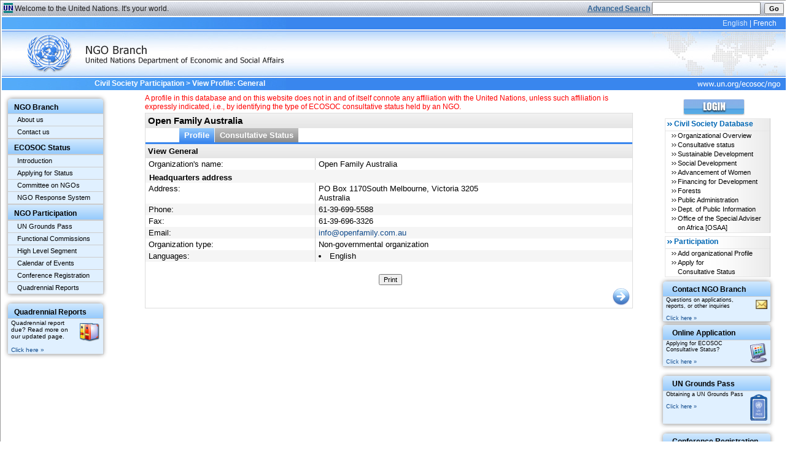

--- FILE ---
content_type: text/html;charset=UTF-8
request_url: https://esango.un.org/civilsociety/showProfileDetail.do?method=showProfileDetails&profileCode=2242
body_size: 4855
content:

                <!DOCTYPE html PUBLIC "-//W3C//DTD XHTML 1.0 Transitional//EN" "http://www.w3.org/TR/xhtml1/DTD/xhtml1-transitional.dtd">

<html>
        <!-- shared.meta -->
<head>
    <meta http-equiv="Content-Type" content="text/html; charset=utf-8"/>
    <meta http-equiv="Cache-Control" content="no-cache"/>
    <meta http-equiv="Pragma" content="no-cache"/>
    <meta http-equiv="Expires" content="0"/>

    <title>United Nations  Civil Society Participation – General  </title>
    <link rel="shortcut icon" href="/civilsociety/images/favicon.ico" type="image/vnd.microsoft.icon">
    <link href="/civilsociety/css/global.css?v=v2025.1" rel="stylesheet" type="text/css"/>
    <link href="/civilsociety/css/layout.css?v=v2025.1" rel="stylesheet" type="text/css"/>
    <link href="/civilsociety/styles/messages.css?v=v2025.1" rel="stylesheet" type="text/css"/>

    <script type="text/javascript" src="/civilsociety/scripts/jquery.js"></script>

                                                                                                                
    
        <link media="" href="/civilsociety/css/style.css" type="text/css" rel="StyleSheet" />
    
        <script type="text/javascript" src="/civilsociety/scripts/jquery.watermark.min.js"></script>
        <script type="text/javascript" src="/civilsociety/scripts/jquery.numeric.js"></script>
        <script type="text/javascript" src="/civilsociety/js/jquery.tablesorter.min.js"></script>
        <script type="text/javascript" src="/civilsociety/js/jquery.tablesorter.widgets.js"></script>
        <script type="text/javascript" src="/civilsociety/js/jquery.are-you-sure.js"></script>
        <script type="text/javascript" src="/civilsociety/js/jquery.validate.min.js"></script>
        <script type="text/javascript" src="/civilsociety/js/additional-methods.min.js"></script>

</head>

            <!-- end shared.meta -->




    <body>
        <div id="main">
            <!-- shared.newheader -->


<div id="brandbar">
    <img src="/civilsociety/images/unicon.jpg" alt="" class="unicon" align="left"/>
    <span class="welcome"><a href="https://www.un.org/en/index.shtml"> Welcome to the United Nations. It's your world.</a></span>
    <div id="searchfrm">    <!-- shared.search -->

<script>
    function trim(str, chars) {
        return ltrim(rtrim(str, chars), chars);
    }

    function ltrim(str, chars) {
        chars = chars || "\\s";
        return str.replace(new RegExp("^[" + chars + "]+", "g"), "");
    }

    function rtrim(str, chars) {
        chars = chars || "\\s";
        return str.replace(new RegExp("[" + chars + "]+$", "g"), "");
    }

    String.prototype.trim = function () {
        return this.replace(/^\s+|\s+$/, '');
    };

    function checkOrgNameLength() {
        const orgNameNew = trim(document.getElementById("organizationNamee").value);
        if (orgNameNew == "" || orgNameNew.length < 3) {
            alert("Select at least three characters for Organization name");
            submitted = false;
            return false;
        } else {
            document.simpleSearchForm.submit();
            return true;
        }
        return true;
    }
</script>

<form name="simpleSearchForm" enctype="multipart/form-data" action="/civilsociety/simpleSearch.do" method="get" onsubmit="return checkOrgNameLength()">
                    <input type="hidden" name="method" value="search"/>
    <input type="hidden" name="searchTypeRedef" value="simpleSearch"/>
    <input type="hidden" name="searchType" value="simpleSearch"/>

    <a href="/civilsociety/displayAdvancedSearch.do?method=search"
       style="color:#336699;font-weight:bold;">
        <u>Advanced Search</u>
    </a>

    <input type="text" name="organizationNamee" id="organizationNamee" maxlength="256"/>&nbsp;
    <input type="button" name="search" value="Go" onclick="return checkOrgNameLength()"/><br/>
</form>

<!-- end shared.search --></div>
</div> <!-- /#brandbar -->

<div id="bannerSpace" $classTest>
    <div id="banner">
        <h1>NGO Branch</h1>
    </div>
    <div id="bannerRight">
        <div id="languages">
            <ul>
                <li lang="en" xml:lang="en" id="english">
                    <a href="javascript:changeLocale('en')"  class="selected" >English</a>
                </li>
                |
                <li lang="fr" xml:lang="fr">
                    <a href="javascript:changeLocale('fr')" >French</a>
                </li>
            </ul>
        </div> <!-- /#languages -->
    </div> <!-- /#bannerRight -->
    <div id="loginfo">
                    </div> <!-- /#loginfo -->
</div> <!-- end #bannerSpace  -->
<script>
    function changeLocale(locale) {
        let h = window.location.href;
        let href = new URL(h);
        if (h.indexOf("locale=") !== -1) {
            href.searchParams.set('locale', locale);
            window.location.href = href.toString();
        } else {
            if (h.indexOf("?") !== -1) {
                h = h + "&locale=" + locale;
            } else {
                h = h + "?locale=" + locale;
            }
            window.location.href = h;
        }
    }
</script>
<!-- end shared.newheader -->
            <!-- leftmenu -->

<style type="text/css">
    a.menuitem {
        color: black;
        font-size: 11px;
    }
</style>

<div id="leftmenu" style="padding-top:10px; padding-left:10px">
    <table class="leftMenuTable" style="width:155px;">
        <tr>
            <th>
                <span class="leftMenuheader">NGO Branch</span>
            </th>
        </tr>
        <tr>
            <td>
                <a title="All" class="menuitem" href="https://ecosoc.un.org/en/ngo/about" target="_blank">About us</a>
            </td>
        </tr>
        <tr>
            <td>
                <a title="All" class="menuitem"
                   href="/civilsociety/displayCorrespondence.do?method=addPublicMessage">
                    Contact us
                </a>
            </td>
        </tr>
                <tr>
            <th style="-moz-border-radius: 0; -webkit-border-radius: 0; border-radius: 0; border-top-style:solid; border-width:2px; border-color:#cccccc;">
                <span class="leftMenuheader">ECOSOC Status</span>
            </th>
        </tr>
        <tr>
            <td>
                <a title="All" class="menuitem" href="https://ecosoc.un.org/en/ngo/consultative-status" target="_blank">Introduction</a>
            </td>
        </tr>
        <tr>
            <td>
                <a title="All" class="menuitem" href="https://ecosoc.un.org/en/ngo/apply-for-consultative-status" target="_blank">Applying for Status</a>
            </td>
        </tr>
        <tr>
            <td>
                <a title="All" class="menuitem" href="https://ecosoc.un.org/en/ngo/committee-on-ngos" target="_blank">Committee on NGOs</a>
            </td>
        </tr>
        <tr>
            <td>
                <a title="All" class="menuitem" href="https://ecosoc.un.org/en/ngo/contact" target="_blank">NGO Response System</a>
            </td>
        </tr>
                <tr>
            <th style="-moz-border-radius: 0; -webkit-border-radius: 0; border-radius: 0; border-top-style:solid; border-width:2px; border-color:#cccccc;">
                <span class="leftMenuheader">NGO Participation</span>
            </th>
        </tr>
        <tr>
            <td>
                <a title="All" class="menuitem" href="https://ecosoc.un.org/en/ngo/grounds-pass" target="_blank">UN Grounds Pass</a>
            </td>
        </tr>
        <tr>
            <td>
                <a title="All" class="menuitem" href="https://ecosoc.un.org/en/about-us/ecosoc-subsidiary-bodies" target="_blank">Functional Commissions</a>
            </td>
        </tr>
        <tr>
            <td>
                <a title="All" class="menuitem" href="https://www.un.org/en_US/ecosoc/" target="_blank">High Level Segment</a>
            </td>
        </tr>
        <tr>
            <td>
                <a title="All" class="menuitem" href="https://ecosoc.un.org/en/events" target="_blank">Calendar of Events</a>
            </td>
        </tr>
        <tr>
            <td>
                <a title="All" class="menuitem" href="https://ecosoc.un.org/en/ngo/participation-un-events" target="_blank">Conference Registration</a>
            </td>
        </tr>
        <tr>
            <td>
                <a title="All" class="menuitem" href="https://ecosoc.un.org/en/ngo/submit-quadrennial-report" target="_blank">Quadrennial Reports</a>
            </td>
        </tr>

    </table>
        <div id="space5" style="height:10px"></div>
    <table class="leftMenuTable" style="width:155px;">
        <tr>
            <th>
                <span class="leftMenuheader">Quadrennial Reports</span>
            </th>
        </tr>
        <tr>
            <td style="padding-left:5px">
                <div id="speciallink">
                    <img src="/civilsociety/images/quad.png" vspace="5" hspace="5" align="right">
                    Quadrennial report due? Read more on our updated page.
                    <br/><br/>
                    <a class="linksmall" href="https://ecosoc.un.org/en/ngo/submit-quadrennial-report" target="_blank">Click here&nbsp;&raquo;</a>
                </div>
            </td>
        </tr>
    </table>
    </div>
<!-- end leftmenu -->            <!-- detailProfile -->




<div id="breadcrumb" class="peekaboo">
	<span>
		        <a href="/civilsociety" title="Civil Society Participation">Civil Society Participation</a> &gt;
                <!-- searchBreadcrumb -->


<!-- end searchBreadcrumb -->        View Profile: General
	</span>
</div>

<div id="content">
    <span align="left" style="color:red">A profile in this database and on this website does not in and of itself connote any affiliation with the United Nations, unless such affiliation is expressly  indicated, i.e., by identifying the type of ECOSOC consultative status held by an NGO.</span>
    <div class="box subCso">
        <h2 class="cso"> Open Family Australia</h2>
                    <!-- shared.profileMenu -->





    

    



        
<table align="center" style="border-spacing:0; border-bottom-style:solid; border-width:3px; border-color:#3986ee;" width="100%">
    <tr>
        <td style="padding:0">
            <ul id="ngoNav" class="topnav">
                <li>
                    <a href="/civilsociety/showProfileDetail.do?method=showProfileDetails&tab=1&profileCode=2242"                        class="menu-active" >Profile</a>
                                                            <ul id="profileNav" class="subnav">
                                                    <li><a href='/civilsociety/showProfileDetail.do?method=showProfileDetails&tab=1&profileCode=2242'>General</a></li>
                                                    <li><a href='/civilsociety/showProfileDetail.do?method=showProfileDetails&tab=3&profileCode=2242'>Activities</a></li>
                                                    <li><a href='/civilsociety/showProfileDetail.do?method=showProfileDetails&tab=4&profileCode=2242'>Additional Information</a></li>
                                            </ul>
                </li>

                                    <li>
                        <a href="/civilsociety/consultativeStatusSummary.do?profileCode=2242" >Consultative Status</a>
                                            </li>
                                                                                </ul>
        </td>
    </tr>
</table>

<script language="javaScript" type="text/javascript">
    function shTabEditProfile (nextTab, code, activeSubTab) {
        let comingFrom = document.getElementById('comingFrom').value;
                submitted == "true";
        if (activeSubTab != '5') {
            selectShuttleBox();
        } else {
            document.getElementById('requestedAction').value = "";
        }
        document.getElementById('saveAndContinue').value = "true";
        document.getElementById('method').value = "save";
        document.getElementById('nextTab').value = nextTab;
        document.getElementById('fromMenue').value = "yes";
        if (activeSubTab == 2 && comingFrom != "") {
            document.getElementById('comingFrom').value = "listPage";
        }
        document.getElementById('profileForm').submit();
    }
</script>
<!-- end shared.profileMenu -->        <h2>View General</h2>
        <form name="profileForm" method="post" action="/civilsociety/showNewProfile.do?method=edit&tab=1&profileCode=2242">
            <input type="hidden" name="code" value=""/>
            <table border="0" class="zebraDivided" width="100%">
                <tr>
                    <td width="35%">Organization's name:</td>
                    <td>Open Family Australia</td>
                </tr>
                                                                                <tr>
                    <th style="text-align:left">Headquarters address</th>
                    <th>&nbsp;</th>
                </tr>
                <tr>
                    <td width="35%">Address:</td>
                    <td>PO Box 1170South Melbourne, Victoria 3205
                                                                        <br/>
                                    Australia
                        </td>
                </tr>
                                    <tr>
                        <td width="35%">Phone:</td>
                        <td>61-39-699-5588</td>
                    </tr>
                                                    <tr>
                        <td width="35%">Fax:</td>
                        <td>61-39-696-3326</td>
                    </tr>
                                                    <tr>
                        <td width="35%">Email:</td>
                        <td>
                            <a href="mailto:info@openfamily.com.au">info@openfamily.com.au</a>
                        </td>
                    </tr>
                                                                <tr>
                    <td width="35%">Organization type:</td>
                    <td>            Non-governmental organization
    </td>
                </tr>
                <tr>
                    <td width="35%">Languages:</td>
                    <td>
                                                    <li>            English
    </li>
                                            </td>
                </tr>
                                <tr>
                    <th colspan="2" style="background:white; padding-top:20px">
                                                <input type="button" name="print" class="btn" value="Print" onclick="window.open('/civilsociety/showProfileDetail.do?method=printProfile&tab=1&profileCode=2242');"/>
                    </th>
                </tr>
            </table>
            <table width="100%">
                <tr>
                    <td align="right" width="90%">
                                                    <a href="/civilsociety/showProfileDetail.do?method=showProfileDetails&profileCode=2242&tab=3">
                                <img src="/civilsociety/images/ic_next.png" alt="Next" title="Next"/>
                            </a>
                                            </td>
                </tr>
            </table>
        </form>
    </div>
</div>

<!-- end detailProfile -->            <!-- beginning of the right side menu -->
<div id="rightmenu">

    
    
    <div id="menu">
                              <a href="/civilsociety/newLogin.do?method=newLogin">
                <img src="/civilsociety/images/main_login.gif" style="padding-top: 5px; padding-bottom:5px; margin-left:30px">
            </a>
            <ul class="name">
                <li class="firstSection">
                    <div>Civil Society Database</div>
                </li>
                <li class="programme"><a href="login.do">Organizational Overview</a></li>
                <li class="programme"><a href="/civilsociety/displayConsultativeStatusSearch.do?method=search">Consultative status</a></li>
                <li class="programme"><a href="/civilsociety/displaySusDevSearch.do?method=search">Sustainable Development</a></li>
                <li class="programme"><a href="/civilsociety/displaySocdSearch.do?method=search">Social Development</a></li>
                <li class="programme"><a href="/civilsociety/displayAowSearch.do?method=search">Advancement of Women</a></li>
                <li class="programme"><a href="/civilsociety/displayFfdSearch.do?method=search">Financing for Development</a></li>
                <li class="programme"><a href="/civilsociety/displayForestSearch.do?method=search">Forests</a></li>
                <li class="programme"><a href="/civilsociety/displayPaSearch.do?method=search">Public Administration</a></li>
                <li class="programme"><a href="/civilsociety/displayDPISearch.do?method=search">Dept. of Public Information</a></li>
                <li class="programme"><a href="/civilsociety/displayOsaaSearch.do?method=search">Office of the Special Adviser on Africa [OSAA]</a></li>
            </ul>
            <ul class="name">
                <li class="firstSection">
                    <div>Participation</div>
                </li>
                <li class="programme"><a href="/civilsociety/showNewProfile.do?method=addNewProfile">Add organizational Profile</a></li>
                <li class="programme"><a href="https://ecosoc.un.org/en/ngo/apply-for-consultative-status" target="_blank">Apply for <br/>Consultative Status</a></li>
            </ul>
            </div>

            <div id="menu2" style="width:150px;clear:both;">
        <div id="space5"></div>
        <table width="100%" id="contentTableRight" class="leftMenuTable" style="width:175px">
            <tr>
                <th>
                    <div id="rheader"><span class="leftMenuheader">Contact NGO Branch</span></div>
                </th>
            </tr>
            <tr>
                <td style="padding-left:5px">
                    <div id="speciallink">
                        <img src="/civilsociety/images/iconEmail.gif" style="height:15px" vspace="5" hspace="5" align="right"/>Questions on applications, reports, or other inquiries
                        <br/><br/>
                        <a class="linksmall" href="/civilsociety/displayCorrespondence.do?method=addPublicMessage">Click here&nbsp;&raquo;</a>
                    </div>
                </td>
            </tr>
        </table>

        <div id="space5"></div>

        <table width="100%" id="contentTableRight" class="leftMenuTable" style="width:175px">
            <tr>
                <th>
                    <span class="leftMenuheader"><div id="rheader">Online Application</div></span>
                </th>
            </tr>
            <tr>
                <td style="padding-left:5px">
                    <div id="speciallink">
                        <img src="/civilsociety/images/comp.png" vspace="5" hspace="5" align="right"/>Applying for ECOSOC Consultative Status?
                        <br/><br/>
                                                    <a class="linksmall" href="https://ecosoc.un.org/en/ngo/apply-for-consultative-status" target="_blank">Click here&nbsp;&raquo;</a>
                                            </div>
                </td>
            </tr>
        </table>

        <div id="space5" style="height:10px"></div>

        <table width="100%" id="contentTableRight" class="leftMenuTable" style="width:175px">
            <tr>
                <th>
                    <span class="leftMenuheader"><div id="rheader">UN Grounds Pass</div></span>
                </th>
            </tr>
            <tr>
                <td style="padding-left:5px">
                    <div id="speciallink">
                        <img src="/civilsociety/images/unpass3.png" vspace="5" hspace="5" align="right"/>Obtaining a UN Grounds Pass
                        <br/><br/>
                        <a class="linksmall" href="https://ecosoc.un.org/en/ngo/grounds-pass" target="_blank">Click here&nbsp;&raquo;</a>
                    </div>
                </td>
            </tr>
        </table>
        <div id="space5" style="height:10px"></div>
        <table width="100%" id="contentTableRight" class="leftMenuTable" style="width:175px">
            <tr>
                <th>
                    <span class="leftMenuheader"><div id="rheader">Conference Registration</div></span>
                </th>
            </tr>
            <tr>
                <td style="padding-left:5px">
                    <div id="speciallink">
                        <img src="/civilsociety/images/conf2.png" vspace="5" hspace="5" align="right"/>Registering for a UN Conference?
                        <br/><br/>
                        <a class="linksmall" href="https://ecosoc.un.org/en/events" target="_blank">Click here&nbsp;&raquo;</a>
                    </div>
                </td>
            </tr>
        </table>
        <div id="space5"></div>
    </div>
</div>


<!-- end of the right side menu -->            <!-- shared.footer -->
<div class="clearAll">&nbsp;</div> <!-- /.clearAll -->
	<div id="footer" class="noPrint">
		<div class="left"></div>
		<div class="center">
		    <ul class="list-inline">
                <li><a href="https://ecosoc.un.org/en/ngo/about" target="_blank">About us</a></li>
                <li><a href="https://www.un.org/en/aboutun/copyright/" target="new">Copyright</a></li>
                <li><a href="https://www.un.org/en/aboutun/fraudalert/" target="new">Fraud Alert</a></li>
                <li><a href="https://www.un.org/en/aboutun/privacy/" target="new">Privacy Notice</a></li>
                <li><a href="https://www.un.org/en/aboutun/terms/" target="new">Terms of Use</a></li>
		    </ul>
		</div>
		<div class="right"></div>
	</div> <!-- /#footer -->
<!-- end shared.footer -->        </div>
    </body>
</html>


--- FILE ---
content_type: application/javascript
request_url: https://esango.un.org/civilsociety/js/jquery.tablesorter.widgets.js
body_size: 126346
content:
/*! tablesorter (FORK) - updated 2020-03-03 (v2.31.3)*/
/* Includes widgets ( storage,uitheme,columns,filter,stickyHeaders,resizable,saveSort ) */
(function(factory){if (typeof define === 'function' && define.amd){define(['jquery'], factory);} else if (typeof module === 'object' && typeof module.exports === 'object'){module.exports = factory(require('jquery'));} else {factory(jQuery);}}(function(jQuery) {
/*! Widget: storage - updated 2018-03-18 (v2.30.0) */
/*global JSON:false */
;(function ($, window, document) {
	'use strict';

	var ts = $.tablesorter || {};

	// update defaults for validator; these values must be falsy!
	$.extend(true, ts.defaults, {
		fixedUrl: '',
		widgetOptions: {
			storage_fixedUrl: '',
			storage_group: '',
			storage_page: '',
			storage_storageType: '',
			storage_tableId: '',
			storage_useSessionStorage: ''
		}
	});

	// *** Store data in local storage, with a cookie fallback ***
	/* IE7 needs JSON library for JSON.stringify - (http://caniuse.com/#search=json)
	   if you need it, then include https://github.com/douglascrockford/JSON-js

	   $.parseJSON is not available is jQuery versions older than 1.4.1, using older
	   versions will only allow storing information for one page at a time

	   // *** Save data (JSON format only) ***
	   // val must be valid JSON... use http://jsonlint.com/ to ensure it is valid
	   var val = { "mywidget" : "data1" }; // valid JSON uses double quotes
	   // $.tablesorter.storage(table, key, val);
	   $.tablesorter.storage(table, 'tablesorter-mywidget', val);

	   // *** Get data: $.tablesorter.storage(table, key); ***
	   v = $.tablesorter.storage(table, 'tablesorter-mywidget');
	   // val may be empty, so also check for your data
	   val = (v && v.hasOwnProperty('mywidget')) ? v.mywidget : '';
	   alert(val); // 'data1' if saved, or '' if not
	*/
	ts.storage = function(table, key, value, options) {
		table = $(table)[0];
		var cookieIndex, cookies, date,
			hasStorage = false,
			values = {},
			c = table.config,
			wo = c && c.widgetOptions,
			debug = ts.debug(c, 'storage'),
			storageType = (
				( options && options.storageType ) || ( wo && wo.storage_storageType )
			).toString().charAt(0).toLowerCase(),
			// deprecating "useSessionStorage"; any storageType setting overrides it
			session = storageType ? '' :
				( options && options.useSessionStorage ) || ( wo && wo.storage_useSessionStorage ),
			$table = $(table),
			// id from (1) options ID, (2) table 'data-table-group' attribute, (3) widgetOptions.storage_tableId,
			// (4) table ID, then (5) table index
			id = options && options.id ||
				$table.attr( options && options.group || wo && wo.storage_group || 'data-table-group') ||
				wo && wo.storage_tableId || table.id || $('.tablesorter').index( $table ),
			// url from (1) options url, (2) table 'data-table-page' attribute, (3) widgetOptions.storage_fixedUrl,
			// (4) table.config.fixedUrl (deprecated), then (5) window location path
			url = options && options.url ||
				$table.attr(options && options.page || wo && wo.storage_page || 'data-table-page') ||
				wo && wo.storage_fixedUrl || c && c.fixedUrl || window.location.pathname;

		// skip if using cookies
		if (storageType !== 'c') {
			storageType = (storageType === 's' || session) ? 'sessionStorage' : 'localStorage';
			// https://gist.github.com/paulirish/5558557
			if (storageType in window) {
				try {
					window[storageType].setItem('_tmptest', 'temp');
					hasStorage = true;
					window[storageType].removeItem('_tmptest');
				} catch (error) {
					console.warn( storageType + ' is not supported in this browser' );
				}
			}
		}
		if (debug) {
			console.log('Storage >> Using', hasStorage ? storageType : 'cookies');
		}
		// *** get value ***
		if ($.parseJSON) {
			if (hasStorage) {
				values = $.parseJSON( window[storageType][key] || 'null' ) || {};
			} else {
				// old browser, using cookies
				cookies = document.cookie.split(/[;\s|=]/);
				// add one to get from the key to the value
				cookieIndex = $.inArray(key, cookies) + 1;
				values = (cookieIndex !== 0) ? $.parseJSON(cookies[cookieIndex] || 'null') || {} : {};
			}
		}
		// allow value to be an empty string too
		if (typeof value !== 'undefined' && window.JSON && JSON.hasOwnProperty('stringify')) {
			// add unique identifiers = url pathname > table ID/index on page > data
			if (!values[url]) {
				values[url] = {};
			}
			values[url][id] = value;
			// *** set value ***
			if (hasStorage) {
				window[storageType][key] = JSON.stringify(values);
			} else {
				date = new Date();
				date.setTime(date.getTime() + (31536e+6)); // 365 days
				document.cookie = key + '=' + (JSON.stringify(values)).replace(/\"/g, '\"') + '; expires=' + date.toGMTString() + '; path=/';
			}
		} else {
			return values && values[url] ? values[url][id] : '';
		}
	};

})(jQuery, window, document);

/*! Widget: uitheme - updated 2018-03-18 (v2.30.0) */
;(function ($) {
	'use strict';
	var ts = $.tablesorter || {};

	ts.themes = {
		'bootstrap' : {
			table        : 'table table-bordered table-striped',
			caption      : 'caption',
			// header class names
			header       : 'bootstrap-header', // give the header a gradient background (theme.bootstrap_2.css)
			sortNone     : '',
			sortAsc      : '',
			sortDesc     : '',
			active       : '', // applied when column is sorted
			hover        : '', // custom css required - a defined bootstrap style may not override other classes
			// icon class names
			icons        : '', // add 'bootstrap-icon-white' to make them white; this icon class is added to the <i> in the header
			iconSortNone : 'bootstrap-icon-unsorted', // class name added to icon when column is not sorted
			iconSortAsc  : 'glyphicon glyphicon-chevron-up', // class name added to icon when column has ascending sort
			iconSortDesc : 'glyphicon glyphicon-chevron-down', // class name added to icon when column has descending sort
			filterRow    : '', // filter row class
			footerRow    : '',
			footerCells  : '',
			even         : '', // even row zebra striping
			odd          : ''  // odd row zebra striping
		},
		'jui' : {
			table        : 'ui-widget ui-widget-content ui-corner-all', // table classes
			caption      : 'ui-widget-content',
			// header class names
			header       : 'ui-widget-header ui-corner-all ui-state-default', // header classes
			sortNone     : '',
			sortAsc      : '',
			sortDesc     : '',
			active       : 'ui-state-active', // applied when column is sorted
			hover        : 'ui-state-hover',  // hover class
			// icon class names
			icons        : 'ui-icon', // icon class added to the <i> in the header
			iconSortNone : 'ui-icon-carat-2-n-s ui-icon-caret-2-n-s', // class name added to icon when column is not sorted
			iconSortAsc  : 'ui-icon-carat-1-n ui-icon-caret-1-n', // class name added to icon when column has ascending sort
			iconSortDesc : 'ui-icon-carat-1-s ui-icon-caret-1-s', // class name added to icon when column has descending sort
			filterRow    : '',
			footerRow    : '',
			footerCells  : '',
			even         : 'ui-widget-content', // even row zebra striping
			odd          : 'ui-state-default'   // odd row zebra striping
		}
	};

	$.extend(ts.css, {
		wrapper : 'tablesorter-wrapper' // ui theme & resizable
	});

	ts.addWidget({
		id: 'uitheme',
		priority: 10,
		format: function(table, c, wo) {
			var i, tmp, hdr, icon, time, $header, $icon, $tfoot, $h, oldtheme, oldremove, oldIconRmv, hasOldTheme,
				themesAll = ts.themes,
				$table = c.$table.add( $( c.namespace + '_extra_table' ) ),
				$headers = c.$headers.add( $( c.namespace + '_extra_headers' ) ),
				theme = c.theme || 'jui',
				themes = themesAll[theme] || {},
				remove = $.trim( [ themes.sortNone, themes.sortDesc, themes.sortAsc, themes.active ].join( ' ' ) ),
				iconRmv = $.trim( [ themes.iconSortNone, themes.iconSortDesc, themes.iconSortAsc ].join( ' ' ) ),
				debug = ts.debug(c, 'uitheme');
			if (debug) { time = new Date(); }
			// initialization code - run once
			if (!$table.hasClass('tablesorter-' + theme) || c.theme !== c.appliedTheme || !wo.uitheme_applied) {
				wo.uitheme_applied = true;
				oldtheme = themesAll[c.appliedTheme] || {};
				hasOldTheme = !$.isEmptyObject(oldtheme);
				oldremove =  hasOldTheme ? [ oldtheme.sortNone, oldtheme.sortDesc, oldtheme.sortAsc, oldtheme.active ].join( ' ' ) : '';
				oldIconRmv = hasOldTheme ? [ oldtheme.iconSortNone, oldtheme.iconSortDesc, oldtheme.iconSortAsc ].join( ' ' ) : '';
				if (hasOldTheme) {
					wo.zebra[0] = $.trim( ' ' + wo.zebra[0].replace(' ' + oldtheme.even, '') );
					wo.zebra[1] = $.trim( ' ' + wo.zebra[1].replace(' ' + oldtheme.odd, '') );
					c.$tbodies.children().removeClass( [ oldtheme.even, oldtheme.odd ].join(' ') );
				}
				// update zebra stripes
				if (themes.even) { wo.zebra[0] += ' ' + themes.even; }
				if (themes.odd) { wo.zebra[1] += ' ' + themes.odd; }
				// add caption style
				$table.children('caption')
					.removeClass(oldtheme.caption || '')
					.addClass(themes.caption);
				// add table/footer class names
				$tfoot = $table
					// remove other selected themes
					.removeClass( (c.appliedTheme ? 'tablesorter-' + (c.appliedTheme || '') : '') + ' ' + (oldtheme.table || '') )
					.addClass('tablesorter-' + theme + ' ' + (themes.table || '')) // add theme widget class name
					.children('tfoot');
				c.appliedTheme = c.theme;

				if ($tfoot.length) {
					$tfoot
						// if oldtheme.footerRow or oldtheme.footerCells are undefined, all class names are removed
						.children('tr').removeClass(oldtheme.footerRow || '').addClass(themes.footerRow)
						.children('th, td').removeClass(oldtheme.footerCells || '').addClass(themes.footerCells);
				}
				// update header classes
				$headers
					.removeClass( (hasOldTheme ? [ oldtheme.header, oldtheme.hover, oldremove ].join(' ') : '') || '' )
					.addClass(themes.header)
					.not('.sorter-false')
					.unbind('mouseenter.tsuitheme mouseleave.tsuitheme')
					.bind('mouseenter.tsuitheme mouseleave.tsuitheme', function(event) {
						// toggleClass with switch added in jQuery 1.3
						$(this)[ event.type === 'mouseenter' ? 'addClass' : 'removeClass' ](themes.hover || '');
					});

				$headers.each(function() {
					var $this = $(this);
					if (!$this.find('.' + ts.css.wrapper).length) {
						// Firefox needs this inner div to position the icon & resizer correctly
						$this.wrapInner('<div class="' + ts.css.wrapper + '" style="position:relative;height:100%;width:100%"></div>');
					}
				});
				if (c.cssIcon) {
					// if c.cssIcon is '', then no <i> is added to the header
					$headers
						.find('.' + ts.css.icon)
						.removeClass(hasOldTheme ? [ oldtheme.icons, oldIconRmv ].join(' ') : '')
						.addClass(themes.icons || '');
				}
				// filter widget initializes after uitheme
				if (ts.hasWidget( c.table, 'filter' )) {
					tmp = function() {
						$table.children('thead').children('.' + ts.css.filterRow)
							.removeClass(hasOldTheme ? oldtheme.filterRow || '' : '')
							.addClass(themes.filterRow || '');
					};
					if (wo.filter_initialized) {
						tmp();
					} else {
						$table.one('filterInit', function() {
							tmp();
						});
					}
				}
			}
			for (i = 0; i < c.columns; i++) {
				$header = c.$headers
					.add($(c.namespace + '_extra_headers'))
					.not('.sorter-false')
					.filter('[data-column="' + i + '"]');
				$icon = (ts.css.icon) ? $header.find('.' + ts.css.icon) : $();
				$h = $headers.not('.sorter-false').filter('[data-column="' + i + '"]:last');
				if ($h.length) {
					$header.removeClass(remove);
					$icon.removeClass(iconRmv);
					if ($h[0].sortDisabled) {
						// no sort arrows for disabled columns!
						$icon.removeClass(themes.icons || '');
					} else {
						hdr = themes.sortNone;
						icon = themes.iconSortNone;
						if ($h.hasClass(ts.css.sortAsc)) {
							hdr = [ themes.sortAsc, themes.active ].join(' ');
							icon = themes.iconSortAsc;
						} else if ($h.hasClass(ts.css.sortDesc)) {
							hdr = [ themes.sortDesc, themes.active ].join(' ');
							icon = themes.iconSortDesc;
						}
						$header.addClass(hdr);
						$icon.addClass(icon || '');
					}
				}
			}
			if (debug) {
				console.log('uitheme >> Applied ' + theme + ' theme' + ts.benchmark(time));
			}
		},
		remove: function(table, c, wo, refreshing) {
			if (!wo.uitheme_applied) { return; }
			var $table = c.$table,
				theme = c.appliedTheme || 'jui',
				themes = ts.themes[ theme ] || ts.themes.jui,
				$headers = $table.children('thead').children(),
				remove = themes.sortNone + ' ' + themes.sortDesc + ' ' + themes.sortAsc,
				iconRmv = themes.iconSortNone + ' ' + themes.iconSortDesc + ' ' + themes.iconSortAsc;
			$table.removeClass('tablesorter-' + theme + ' ' + themes.table);
			wo.uitheme_applied = false;
			if (refreshing) { return; }
			$table.find(ts.css.header).removeClass(themes.header);
			$headers
				.unbind('mouseenter.tsuitheme mouseleave.tsuitheme') // remove hover
				.removeClass(themes.hover + ' ' + remove + ' ' + themes.active)
				.filter('.' + ts.css.filterRow)
				.removeClass(themes.filterRow);
			$headers.find('.' + ts.css.icon).removeClass(themes.icons + ' ' + iconRmv);
		}
	});

})(jQuery);

/*! Widget: columns - updated 5/24/2017 (v2.28.11) */
;(function ($) {
	'use strict';
	var ts = $.tablesorter || {};

	ts.addWidget({
		id: 'columns',
		priority: 65,
		options : {
			columns : [ 'primary', 'secondary', 'tertiary' ]
		},
		format: function(table, c, wo) {
			var $tbody, tbodyIndex, $rows, rows, $row, $cells, remove, indx,
			$table = c.$table,
			$tbodies = c.$tbodies,
			sortList = c.sortList,
			len = sortList.length,
			// removed c.widgetColumns support
			css = wo && wo.columns || [ 'primary', 'secondary', 'tertiary' ],
			last = css.length - 1;
			remove = css.join(' ');
			// check if there is a sort (on initialization there may not be one)
			for (tbodyIndex = 0; tbodyIndex < $tbodies.length; tbodyIndex++ ) {
				$tbody = ts.processTbody(table, $tbodies.eq(tbodyIndex), true); // detach tbody
				$rows = $tbody.children('tr');
				// loop through the visible rows
				$rows.each(function() {
					$row = $(this);
					if (this.style.display !== 'none') {
						// remove all columns class names
						$cells = $row.children().removeClass(remove);
						// add appropriate column class names
						if (sortList && sortList[0]) {
							// primary sort column class
							$cells.eq(sortList[0][0]).addClass(css[0]);
							if (len > 1) {
								for (indx = 1; indx < len; indx++) {
									// secondary, tertiary, etc sort column classes
									$cells.eq(sortList[indx][0]).addClass( css[indx] || css[last] );
								}
							}
						}
					}
				});
				ts.processTbody(table, $tbody, false);
			}
			// add classes to thead and tfoot
			rows = wo.columns_thead !== false ? [ 'thead tr' ] : [];
			if (wo.columns_tfoot !== false) {
				rows.push('tfoot tr');
			}
			if (rows.length) {
				$rows = $table.find( rows.join(',') ).children().removeClass(remove);
				if (len) {
					for (indx = 0; indx < len; indx++) {
						// add primary. secondary, tertiary, etc sort column classes
						$rows.filter('[data-column="' + sortList[indx][0] + '"]').addClass(css[indx] || css[last]);
					}
				}
			}
		},
		remove: function(table, c, wo) {
			var tbodyIndex, $tbody,
				$tbodies = c.$tbodies,
				remove = (wo.columns || [ 'primary', 'secondary', 'tertiary' ]).join(' ');
			c.$headers.removeClass(remove);
			c.$table.children('tfoot').children('tr').children('th, td').removeClass(remove);
			for (tbodyIndex = 0; tbodyIndex < $tbodies.length; tbodyIndex++ ) {
				$tbody = ts.processTbody(table, $tbodies.eq(tbodyIndex), true); // remove tbody
				$tbody.children('tr').each(function() {
					$(this).children().removeClass(remove);
				});
				ts.processTbody(table, $tbody, false); // restore tbody
			}
		}
	});

})(jQuery);

/*! Widget: filter - updated 2018-03-18 (v2.30.0) *//*
 * Requires tablesorter v2.8+ and jQuery 1.7+
 * by Rob Garrison
 */
;( function ( $ ) {
	'use strict';
	var tsf, tsfRegex,
		ts = $.tablesorter || {},
		tscss = ts.css,
		tskeyCodes = ts.keyCodes;

	$.extend( tscss, {
		filterRow      : 'tablesorter-filter-row',
		filter         : 'tablesorter-filter',
		filterDisabled : 'disabled',
		filterRowHide  : 'hideme'
	});

	$.extend( tskeyCodes, {
		backSpace : 8,
		escape : 27,
		space : 32,
		left : 37,
		down : 40
	});

	ts.addWidget({
		id: 'filter',
		priority: 50,
		options : {
			filter_cellFilter    : '',    // css class name added to the filter cell ( string or array )
			filter_childRows     : false, // if true, filter includes child row content in the search
			filter_childByColumn : false, // ( filter_childRows must be true ) if true = search child rows by column; false = search all child row text grouped
			filter_childWithSibs : true,  // if true, include matching child row siblings
			filter_columnAnyMatch: true,  // if true, allows using '#:{query}' in AnyMatch searches ( column:query )
			filter_columnFilters : true,  // if true, a filter will be added to the top of each table column
			filter_cssFilter     : '',    // css class name added to the filter row & each input in the row ( tablesorter-filter is ALWAYS added )
			filter_defaultAttrib : 'data-value', // data attribute in the header cell that contains the default filter value
			filter_defaultFilter : {},    // add a default column filter type '~{query}' to make fuzzy searches default; '{q1} AND {q2}' to make all searches use a logical AND.
			filter_excludeFilter : {},    // filters to exclude, per column
			filter_external      : '',    // jQuery selector string ( or jQuery object ) of external filters
			filter_filteredRow   : 'filtered', // class added to filtered rows; define in css with "display:none" to hide the filtered-out rows
			filter_filterLabel   : 'Filter "{{label}}" column by...', // Aria-label added to filter input/select; see #1495
			filter_formatter     : null,  // add custom filter elements to the filter row
			filter_functions     : null,  // add custom filter functions using this option
			filter_hideEmpty     : true,  // hide filter row when table is empty
			filter_hideFilters   : false, // collapse filter row when mouse leaves the area
			filter_ignoreCase    : true,  // if true, make all searches case-insensitive
			filter_liveSearch    : true,  // if true, search column content while the user types ( with a delay )
			filter_matchType     : { 'input': 'exact', 'select': 'exact' }, // global query settings ('exact' or 'match'); overridden by "filter-match" or "filter-exact" class
			filter_onlyAvail     : 'filter-onlyAvail', // a header with a select dropdown & this class name will only show available ( visible ) options within the drop down
			filter_placeholder   : { search : '', select : '' }, // default placeholder text ( overridden by any header 'data-placeholder' setting )
			filter_reset         : null,  // jQuery selector string of an element used to reset the filters
			filter_resetOnEsc    : true,  // Reset filter input when the user presses escape - normalized across browsers
			filter_saveFilters   : false, // Use the $.tablesorter.storage utility to save the most recent filters
			filter_searchDelay   : 300,   // typing delay in milliseconds before starting a search
			filter_searchFiltered: true,  // allow searching through already filtered rows in special circumstances; will speed up searching in large tables if true
			filter_selectSource  : null,  // include a function to return an array of values to be added to the column filter select
			filter_selectSourceSeparator : '|', // filter_selectSource array text left of the separator is added to the option value, right into the option text
			filter_serversideFiltering : false, // if true, must perform server-side filtering b/c client-side filtering is disabled, but the ui and events will still be used.
			filter_startsWith    : false, // if true, filter start from the beginning of the cell contents
			filter_useParsedData : false  // filter all data using parsed content
		},
		format: function( table, c, wo ) {
			if ( !c.$table.hasClass( 'hasFilters' ) ) {
				tsf.init( table, c, wo );
			}
		},
		remove: function( table, c, wo, refreshing ) {
			var tbodyIndex, $tbody,
				$table = c.$table,
				$tbodies = c.$tbodies,
				events = (
					'addRows updateCell update updateRows updateComplete appendCache filterReset ' +
					'filterAndSortReset filterFomatterUpdate filterEnd search stickyHeadersInit '
				).split( ' ' ).join( c.namespace + 'filter ' );
			$table
				.removeClass( 'hasFilters' )
				// add filter namespace to all BUT search
				.unbind( events.replace( ts.regex.spaces, ' ' ) )
				// remove the filter row even if refreshing, because the column might have been moved
				.find( '.' + tscss.filterRow ).remove();
			wo.filter_initialized = false;
			if ( refreshing ) { return; }
			for ( tbodyIndex = 0; tbodyIndex < $tbodies.length; tbodyIndex++ ) {
				$tbody = ts.processTbody( table, $tbodies.eq( tbodyIndex ), true ); // remove tbody
				$tbody.children().removeClass( wo.filter_filteredRow ).show();
				ts.processTbody( table, $tbody, false ); // restore tbody
			}
			if ( wo.filter_reset ) {
				$( document ).undelegate( wo.filter_reset, 'click' + c.namespace + 'filter' );
			}
		}
	});

	tsf = ts.filter = {

		// regex used in filter 'check' functions - not for general use and not documented
		regex: {
			regex     : /^\/((?:\\\/|[^\/])+)\/([migyu]{0,5})?$/, // regex to test for regex
			child     : /tablesorter-childRow/, // child row class name; this gets updated in the script
			filtered  : /filtered/, // filtered (hidden) row class name; updated in the script
			type      : /undefined|number/, // check type
			exact     : /(^[\"\'=]+)|([\"\'=]+$)/g, // exact match (allow '==')
			operators : /[<>=]/g, // replace operators
			query     : '(q|query)', // replace filter queries
			wild01    : /\?/g, // wild card match 0 or 1
			wild0More : /\*/g, // wild care match 0 or more
			quote     : /\"/g,
			isNeg1    : /(>=?\s*-\d)/,
			isNeg2    : /(<=?\s*\d)/
		},
		// function( c, data ) { }
		// c = table.config
		// data.$row = jQuery object of the row currently being processed
		// data.$cells = jQuery object of all cells within the current row
		// data.filters = array of filters for all columns ( some may be undefined )
		// data.filter = filter for the current column
		// data.iFilter = same as data.filter, except lowercase ( if wo.filter_ignoreCase is true )
		// data.exact = table cell text ( or parsed data if column parser enabled; may be a number & not a string )
		// data.iExact = same as data.exact, except lowercase ( if wo.filter_ignoreCase is true; may be a number & not a string )
		// data.cache = table cell text from cache, so it has been parsed ( & in all lower case if c.ignoreCase is true )
		// data.cacheArray = An array of parsed content from each table cell in the row being processed
		// data.index = column index; table = table element ( DOM )
		// data.parsed = array ( by column ) of boolean values ( from filter_useParsedData or 'filter-parsed' class )
		types: {
			or : function( c, data, vars ) {
				// look for "|", but not if it is inside of a regular expression
				if ( ( tsfRegex.orTest.test( data.iFilter ) || tsfRegex.orSplit.test( data.filter ) ) &&
					// this test for regex has potential to slow down the overall search
					!tsfRegex.regex.test( data.filter ) ) {
					var indx, filterMatched, query, regex,
						// duplicate data but split filter
						data2 = $.extend( {}, data ),
						filter = data.filter.split( tsfRegex.orSplit ),
						iFilter = data.iFilter.split( tsfRegex.orSplit ),
						len = filter.length;
					for ( indx = 0; indx < len; indx++ ) {
						data2.nestedFilters = true;
						data2.filter = '' + ( tsf.parseFilter( c, filter[ indx ], data ) || '' );
						data2.iFilter = '' + ( tsf.parseFilter( c, iFilter[ indx ], data ) || '' );
						query = '(' + ( tsf.parseFilter( c, data2.filter, data ) || '' ) + ')';
						try {
							// use try/catch, because query may not be a valid regex if "|" is contained within a partial regex search,
							// e.g "/(Alex|Aar" -> Uncaught SyntaxError: Invalid regular expression: /(/(Alex)/: Unterminated group
							regex = new RegExp( data.isMatch ? query : '^' + query + '$', c.widgetOptions.filter_ignoreCase ? 'i' : '' );
							// filterMatched = data2.filter === '' && indx > 0 ? true
							// look for an exact match with the 'or' unless the 'filter-match' class is found
							filterMatched = regex.test( data2.exact ) || tsf.processTypes( c, data2, vars );
							if ( filterMatched ) {
								return filterMatched;
							}
						} catch ( error ) {
							return null;
						}
					}
					// may be null from processing types
					return filterMatched || false;
				}
				return null;
			},
			// Look for an AND or && operator ( logical and )
			and : function( c, data, vars ) {
				if ( tsfRegex.andTest.test( data.filter ) ) {
					var indx, filterMatched, result, query, regex,
						// duplicate data but split filter
						data2 = $.extend( {}, data ),
						filter = data.filter.split( tsfRegex.andSplit ),
						iFilter = data.iFilter.split( tsfRegex.andSplit ),
						len = filter.length;
					for ( indx = 0; indx < len; indx++ ) {
						data2.nestedFilters = true;
						data2.filter = '' + ( tsf.parseFilter( c, filter[ indx ], data ) || '' );
						data2.iFilter = '' + ( tsf.parseFilter( c, iFilter[ indx ], data ) || '' );
						query = ( '(' + ( tsf.parseFilter( c, data2.filter, data ) || '' ) + ')' )
							// replace wild cards since /(a*)/i will match anything
							.replace( tsfRegex.wild01, '\\S{1}' ).replace( tsfRegex.wild0More, '\\S*' );
						try {
							// use try/catch just in case RegExp is invalid
							regex = new RegExp( data.isMatch ? query : '^' + query + '$', c.widgetOptions.filter_ignoreCase ? 'i' : '' );
							// look for an exact match with the 'and' unless the 'filter-match' class is found
							result = ( regex.test( data2.exact ) || tsf.processTypes( c, data2, vars ) );
							if ( indx === 0 ) {
								filterMatched = result;
							} else {
								filterMatched = filterMatched && result;
							}
						} catch ( error ) {
							return null;
						}
					}
					// may be null from processing types
					return filterMatched || false;
				}
				return null;
			},
			// Look for regex
			regex: function( c, data ) {
				if ( tsfRegex.regex.test( data.filter ) ) {
					var matches,
						// cache regex per column for optimal speed
						regex = data.filter_regexCache[ data.index ] || tsfRegex.regex.exec( data.filter ),
						isRegex = regex instanceof RegExp;
					try {
						if ( !isRegex ) {
							// force case insensitive search if ignoreCase option set?
							// if ( c.ignoreCase && !regex[2] ) { regex[2] = 'i'; }
							data.filter_regexCache[ data.index ] = regex = new RegExp( regex[1], regex[2] );
						}
						matches = regex.test( data.exact );
					} catch ( error ) {
						matches = false;
					}
					return matches;
				}
				return null;
			},
			// Look for operators >, >=, < or <=
			operators: function( c, data ) {
				// ignore empty strings... because '' < 10 is true
				if ( tsfRegex.operTest.test( data.iFilter ) && data.iExact !== '' ) {
					var cachedValue, result, txt,
						table = c.table,
						parsed = data.parsed[ data.index ],
						query = ts.formatFloat( data.iFilter.replace( tsfRegex.operators, '' ), table ),
						parser = c.parsers[ data.index ] || {},
						savedSearch = query;
					// parse filter value in case we're comparing numbers ( dates )
					if ( parsed || parser.type === 'numeric' ) {
						txt = $.trim( '' + data.iFilter.replace( tsfRegex.operators, '' ) );
						result = tsf.parseFilter( c, txt, data, true );
						query = ( typeof result === 'number' && result !== '' && !isNaN( result ) ) ? result : query;
					}
					// iExact may be numeric - see issue #149;
					// check if cached is defined, because sometimes j goes out of range? ( numeric columns )
					if ( ( parsed || parser.type === 'numeric' ) && !isNaN( query ) &&
						typeof data.cache !== 'undefined' ) {
						cachedValue = data.cache;
					} else {
						txt = isNaN( data.iExact ) ? data.iExact.replace( ts.regex.nondigit, '' ) : data.iExact;
						cachedValue = ts.formatFloat( txt, table );
					}
					if ( tsfRegex.gtTest.test( data.iFilter ) ) {
						result = tsfRegex.gteTest.test( data.iFilter ) ? cachedValue >= query : cachedValue > query;
					} else if ( tsfRegex.ltTest.test( data.iFilter ) ) {
						result = tsfRegex.lteTest.test( data.iFilter ) ? cachedValue <= query : cachedValue < query;
					}
					// keep showing all rows if nothing follows the operator
					if ( !result && savedSearch === '' ) {
						result = true;
					}
					return result;
				}
				return null;
			},
			// Look for a not match
			notMatch: function( c, data ) {
				if ( tsfRegex.notTest.test( data.iFilter ) ) {
					var indx,
						txt = data.iFilter.replace( '!', '' ),
						filter = tsf.parseFilter( c, txt, data ) || '';
					if ( tsfRegex.exact.test( filter ) ) {
						// look for exact not matches - see #628
						filter = filter.replace( tsfRegex.exact, '' );
						return filter === '' ? true : $.trim( filter ) !== data.iExact;
					} else {
						indx = data.iExact.search( $.trim( filter ) );
						return filter === '' ? true :
							// return true if not found
							data.anyMatch ? indx < 0 :
							// return false if found
							!( c.widgetOptions.filter_startsWith ? indx === 0 : indx >= 0 );
					}
				}
				return null;
			},
			// Look for quotes or equals to get an exact match; ignore type since iExact could be numeric
			exact: function( c, data ) {
				/*jshint eqeqeq:false */
				if ( tsfRegex.exact.test( data.iFilter ) ) {
					var txt = data.iFilter.replace( tsfRegex.exact, '' ),
						filter = tsf.parseFilter( c, txt, data ) || '';
					// eslint-disable-next-line eqeqeq
					return data.anyMatch ? $.inArray( filter, data.rowArray ) >= 0 : filter == data.iExact;
				}
				return null;
			},
			// Look for a range ( using ' to ' or ' - ' ) - see issue #166; thanks matzhu!
			range : function( c, data ) {
				if ( tsfRegex.toTest.test( data.iFilter ) ) {
					var result, tmp, range1, range2,
						table = c.table,
						index = data.index,
						parsed = data.parsed[index],
						// make sure the dash is for a range and not indicating a negative number
						query = data.iFilter.split( tsfRegex.toSplit );

					tmp = query[0].replace( ts.regex.nondigit, '' ) || '';
					range1 = ts.formatFloat( tsf.parseFilter( c, tmp, data ), table );
					tmp = query[1].replace( ts.regex.nondigit, '' ) || '';
					range2 = ts.formatFloat( tsf.parseFilter( c, tmp, data ), table );
					// parse filter value in case we're comparing numbers ( dates )
					if ( parsed || c.parsers[ index ].type === 'numeric' ) {
						result = c.parsers[ index ].format( '' + query[0], table, c.$headers.eq( index ), index );
						range1 = ( result !== '' && !isNaN( result ) ) ? result : range1;
						result = c.parsers[ index ].format( '' + query[1], table, c.$headers.eq( index ), index );
						range2 = ( result !== '' && !isNaN( result ) ) ? result : range2;
					}
					if ( ( parsed || c.parsers[ index ].type === 'numeric' ) && !isNaN( range1 ) && !isNaN( range2 ) ) {
						result = data.cache;
					} else {
						tmp = isNaN( data.iExact ) ? data.iExact.replace( ts.regex.nondigit, '' ) : data.iExact;
						result = ts.formatFloat( tmp, table );
					}
					if ( range1 > range2 ) {
						tmp = range1; range1 = range2; range2 = tmp; // swap
					}
					return ( result >= range1 && result <= range2 ) || ( range1 === '' || range2 === '' );
				}
				return null;
			},
			// Look for wild card: ? = single, * = multiple, or | = logical OR
			wild : function( c, data ) {
				if ( tsfRegex.wildOrTest.test( data.iFilter ) ) {
					var query = '' + ( tsf.parseFilter( c, data.iFilter, data ) || '' );
					// look for an exact match with the 'or' unless the 'filter-match' class is found
					if ( !tsfRegex.wildTest.test( query ) && data.nestedFilters ) {
						query = data.isMatch ? query : '^(' + query + ')$';
					}
					// parsing the filter may not work properly when using wildcards =/
					try {
						return new RegExp(
							query.replace( tsfRegex.wild01, '\\S{1}' ).replace( tsfRegex.wild0More, '\\S*' ),
							c.widgetOptions.filter_ignoreCase ? 'i' : ''
						)
						.test( data.exact );
					} catch ( error ) {
						return null;
					}
				}
				return null;
			},
			// fuzzy text search; modified from https://github.com/mattyork/fuzzy ( MIT license )
			fuzzy: function( c, data ) {
				if ( tsfRegex.fuzzyTest.test( data.iFilter ) ) {
					var indx,
						patternIndx = 0,
						len = data.iExact.length,
						txt = data.iFilter.slice( 1 ),
						pattern = tsf.parseFilter( c, txt, data ) || '';
					for ( indx = 0; indx < len; indx++ ) {
						if ( data.iExact[ indx ] === pattern[ patternIndx ] ) {
							patternIndx += 1;
						}
					}
					return patternIndx === pattern.length;
				}
				return null;
			}
		},
		init: function( table ) {
			// filter language options
			ts.language = $.extend( true, {}, {
				to  : 'to',
				or  : 'or',
				and : 'and'
			}, ts.language );

			var options, string, txt, $header, column, val, fxn, noSelect,
				c = table.config,
				wo = c.widgetOptions,
				processStr = function(prefix, str, suffix) {
					str = str.trim();
					// don't include prefix/suffix if str is empty
					return str === '' ? '' : (prefix || '') + str + (suffix || '');
				};
			c.$table.addClass( 'hasFilters' );
			c.lastSearch = [];

			// define timers so using clearTimeout won't cause an undefined error
			wo.filter_searchTimer = null;
			wo.filter_initTimer = null;
			wo.filter_formatterCount = 0;
			wo.filter_formatterInit = [];
			wo.filter_anyColumnSelector = '[data-column="all"],[data-column="any"]';
			wo.filter_multipleColumnSelector = '[data-column*="-"],[data-column*=","]';

			val = '\\{' + tsfRegex.query + '\\}';
			$.extend( tsfRegex, {
				child : new RegExp( c.cssChildRow ),
				filtered : new RegExp( wo.filter_filteredRow ),
				alreadyFiltered : new RegExp( '(\\s+(-' + processStr('|', ts.language.or) + processStr('|', ts.language.to) + ')\\s+)', 'i' ),
				toTest : new RegExp( '\\s+(-' + processStr('|', ts.language.to) + ')\\s+', 'i' ),
				toSplit : new RegExp( '(?:\\s+(?:-' + processStr('|', ts.language.to) + ')\\s+)', 'gi' ),
				andTest : new RegExp( '\\s+(' + processStr('', ts.language.and, '|') + '&&)\\s+', 'i' ),
				andSplit : new RegExp( '(?:\\s+(?:' + processStr('', ts.language.and, '|') + '&&)\\s+)', 'gi' ),
				orTest : new RegExp( '(\\|' + processStr('|\\s+', ts.language.or, '\\s+') + ')', 'i' ),
				orSplit : new RegExp( '(?:\\|' + processStr('|\\s+(?:', ts.language.or, ')\\s+') + ')', 'gi' ),
				iQuery : new RegExp( val, 'i' ),
				igQuery : new RegExp( val, 'ig' ),
				operTest : /^[<>]=?/,
				gtTest  : />/,
				gteTest : />=/,
				ltTest  : /</,
				lteTest : /<=/,
				notTest : /^\!/,
				wildOrTest : /[\?\*\|]/,
				wildTest : /\?\*/,
				fuzzyTest : /^~/,
				exactTest : /[=\"\|!]/
			});

			// don't build filter row if columnFilters is false or all columns are set to 'filter-false'
			// see issue #156
			val = c.$headers.filter( '.filter-false, .parser-false' ).length;
			if ( wo.filter_columnFilters !== false && val !== c.$headers.length ) {
				// build filter row
				tsf.buildRow( table, c, wo );
			}

			txt = 'addRows updateCell update updateRows updateComplete appendCache filterReset ' +
				'filterAndSortReset filterResetSaved filterEnd search '.split( ' ' ).join( c.namespace + 'filter ' );
			c.$table.bind( txt, function( event, filter ) {
				val = wo.filter_hideEmpty &&
					$.isEmptyObject( c.cache ) &&
					!( c.delayInit && event.type === 'appendCache' );
				// hide filter row using the 'filtered' class name
				c.$table.find( '.' + tscss.filterRow ).toggleClass( wo.filter_filteredRow, val ); // fixes #450
				if ( !/(search|filter)/.test( event.type ) ) {
					event.stopPropagation();
					tsf.buildDefault( table, true );
				}
				// Add filterAndSortReset - see #1361
				if ( event.type === 'filterReset' || event.type === 'filterAndSortReset' ) {
					c.$table.find( '.' + tscss.filter ).add( wo.filter_$externalFilters ).val( '' );
					if ( event.type === 'filterAndSortReset' ) {
						ts.sortReset( this.config, function() {
							tsf.searching( table, [] );
						});
					} else {
						tsf.searching( table, [] );
					}
				} else if ( event.type === 'filterResetSaved' ) {
					ts.storage( table, 'tablesorter-filters', '' );
				} else if ( event.type === 'filterEnd' ) {
					tsf.buildDefault( table, true );
				} else {
					// send false argument to force a new search; otherwise if the filter hasn't changed,
					// it will return
					filter = event.type === 'search' ? filter :
						event.type === 'updateComplete' ? c.$table.data( 'lastSearch' ) : '';
					if ( /(update|add)/.test( event.type ) && event.type !== 'updateComplete' ) {
						// force a new search since content has changed
						c.lastCombinedFilter = null;
						c.lastSearch = [];
						// update filterFormatters after update (& small delay) - Fixes #1237
						setTimeout(function() {
							c.$table.triggerHandler( 'filterFomatterUpdate' );
						}, 100);
					}
					// pass true ( skipFirst ) to prevent the tablesorter.setFilters function from skipping the first
					// input ensures all inputs are updated when a search is triggered on the table
					// $( 'table' ).trigger( 'search', [...] );
					tsf.searching( table, filter, true );
				}
				return false;
			});

			// reset button/link
			if ( wo.filter_reset ) {
				if ( wo.filter_reset instanceof $ ) {
					// reset contains a jQuery object, bind to it
					wo.filter_reset.click( function() {
						c.$table.triggerHandler( 'filterReset' );
					});
				} else if ( $( wo.filter_reset ).length ) {
					// reset is a jQuery selector, use event delegation
					$( document )
						.undelegate( wo.filter_reset, 'click' + c.namespace + 'filter' )
						.delegate( wo.filter_reset, 'click' + c.namespace + 'filter', function() {
							// trigger a reset event, so other functions ( filter_formatter ) know when to reset
							c.$table.triggerHandler( 'filterReset' );
						});
				}
			}
			if ( wo.filter_functions ) {
				for ( column = 0; column < c.columns; column++ ) {
					fxn = ts.getColumnData( table, wo.filter_functions, column );
					if ( fxn ) {
						// remove 'filter-select' from header otherwise the options added here are replaced with
						// all options
						$header = c.$headerIndexed[ column ].removeClass( 'filter-select' );
						// don't build select if 'filter-false' or 'parser-false' set
						noSelect = !( $header.hasClass( 'filter-false' ) || $header.hasClass( 'parser-false' ) );
						options = '';
						if ( fxn === true && noSelect ) {
							tsf.buildSelect( table, column );
						} else if ( typeof fxn === 'object' && noSelect ) {
							// add custom drop down list
							for ( string in fxn ) {
								if ( typeof string === 'string' ) {
									options += options === '' ?
										'<option value="">' +
											( $header.data( 'placeholder' ) ||
												$header.attr( 'data-placeholder' ) ||
												wo.filter_placeholder.select ||
												''
											) +
										'</option>' : '';
									val = string;
									txt = string;
									if ( string.indexOf( wo.filter_selectSourceSeparator ) >= 0 ) {
										val = string.split( wo.filter_selectSourceSeparator );
										txt = val[1];
										val = val[0];
									}
									options += '<option ' +
										( txt === val ? '' : 'data-function-name="' + string + '" ' ) +
										'value="' + val + '">' + txt + '</option>';
								}
							}
							c.$table
								.find( 'thead' )
								.find( 'select.' + tscss.filter + '[data-column="' + column + '"]' )
								.append( options );
							txt = wo.filter_selectSource;
							fxn = typeof txt === 'function' ? true : ts.getColumnData( table, txt, column );
							if ( fxn ) {
								// updating so the extra options are appended
								tsf.buildSelect( c.table, column, '', true, $header.hasClass( wo.filter_onlyAvail ) );
							}
						}
					}
				}
			}
			// not really updating, but if the column has both the 'filter-select' class &
			// filter_functions set to true, it would append the same options twice.
			tsf.buildDefault( table, true );

			tsf.bindSearch( table, c.$table.find( '.' + tscss.filter ), true );
			if ( wo.filter_external ) {
				tsf.bindSearch( table, wo.filter_external );
			}

			if ( wo.filter_hideFilters ) {
				tsf.hideFilters( c );
			}

			// show processing icon
			if ( c.showProcessing ) {
				txt = 'filterStart filterEnd '.split( ' ' ).join( c.namespace + 'filter-sp ' );
				c.$table
					.unbind( txt.replace( ts.regex.spaces, ' ' ) )
					.bind( txt, function( event, columns ) {
					// only add processing to certain columns to all columns
					$header = ( columns ) ?
						c.$table
							.find( '.' + tscss.header )
							.filter( '[data-column]' )
							.filter( function() {
								return columns[ $( this ).data( 'column' ) ] !== '';
							}) : '';
					ts.isProcessing( table, event.type === 'filterStart', columns ? $header : '' );
				});
			}

			// set filtered rows count ( intially unfiltered )
			c.filteredRows = c.totalRows;

			// add default values
			txt = 'tablesorter-initialized pagerBeforeInitialized '.split( ' ' ).join( c.namespace + 'filter ' );
			c.$table
			.unbind( txt.replace( ts.regex.spaces, ' ' ) )
			.bind( txt, function() {
				tsf.completeInit( this );
			});
			// if filter widget is added after pager has initialized; then set filter init flag
			if ( c.pager && c.pager.initialized && !wo.filter_initialized ) {
				c.$table.triggerHandler( 'filterFomatterUpdate' );
				setTimeout( function() {
					tsf.filterInitComplete( c );
				}, 100 );
			} else if ( !wo.filter_initialized ) {
				tsf.completeInit( table );
			}
		},
		completeInit: function( table ) {
			// redefine 'c' & 'wo' so they update properly inside this callback
			var c = table.config,
				wo = c.widgetOptions,
				filters = tsf.setDefaults( table, c, wo ) || [];
			if ( filters.length ) {
				// prevent delayInit from triggering a cache build if filters are empty
				if ( !( c.delayInit && filters.join( '' ) === '' ) ) {
					ts.setFilters( table, filters, true );
				}
			}
			c.$table.triggerHandler( 'filterFomatterUpdate' );
			// trigger init after setTimeout to prevent multiple filterStart/End/Init triggers
			setTimeout( function() {
				if ( !wo.filter_initialized ) {
					tsf.filterInitComplete( c );
				}
			}, 100 );
		},

		// $cell parameter, but not the config, is passed to the filter_formatters,
		// so we have to work with it instead
		formatterUpdated: function( $cell, column ) {
			// prevent error if $cell is undefined - see #1056
			var $table = $cell && $cell.closest( 'table' );
			var config = $table.length && $table[0].config,
				wo = config && config.widgetOptions;
			if ( wo && !wo.filter_initialized ) {
				// add updates by column since this function
				// may be called numerous times before initialization
				wo.filter_formatterInit[ column ] = 1;
			}
		},
		filterInitComplete: function( c ) {
			var indx, len,
				wo = c.widgetOptions,
				count = 0,
				completed = function() {
					wo.filter_initialized = true;
					// update lastSearch - it gets cleared often
					c.lastSearch = c.$table.data( 'lastSearch' );
					c.$table.triggerHandler( 'filterInit', c );
					tsf.findRows( c.table, c.lastSearch || [] );
					if (ts.debug(c, 'filter')) {
						console.log('Filter >> Widget initialized');
					}
				};
			if ( $.isEmptyObject( wo.filter_formatter ) ) {
				completed();
			} else {
				len = wo.filter_formatterInit.length;
				for ( indx = 0; indx < len; indx++ ) {
					if ( wo.filter_formatterInit[ indx ] === 1 ) {
						count++;
					}
				}
				clearTimeout( wo.filter_initTimer );
				if ( !wo.filter_initialized && count === wo.filter_formatterCount ) {
					// filter widget initialized
					completed();
				} else if ( !wo.filter_initialized ) {
					// fall back in case a filter_formatter doesn't call
					// $.tablesorter.filter.formatterUpdated( $cell, column ), and the count is off
					wo.filter_initTimer = setTimeout( function() {
						completed();
					}, 500 );
				}
			}
		},
		// encode or decode filters for storage; see #1026
		processFilters: function( filters, encode ) {
			var indx,
				// fixes #1237; previously returning an encoded "filters" value
				result = [],
				mode = encode ? encodeURIComponent : decodeURIComponent,
				len = filters.length;
			for ( indx = 0; indx < len; indx++ ) {
				if ( filters[ indx ] ) {
					result[ indx ] = mode( filters[ indx ] );
				}
			}
			return result;
		},
		setDefaults: function( table, c, wo ) {
			var isArray, saved, indx, col, $filters,
				// get current ( default ) filters
				filters = ts.getFilters( table ) || [];
			if ( wo.filter_saveFilters && ts.storage ) {
				saved = ts.storage( table, 'tablesorter-filters' ) || [];
				isArray = $.isArray( saved );
				// make sure we're not just getting an empty array
				if ( !( isArray && saved.join( '' ) === '' || !isArray ) ) {
					filters = tsf.processFilters( saved );
				}
			}
			// if no filters saved, then check default settings
			if ( filters.join( '' ) === '' ) {
				// allow adding default setting to external filters
				$filters = c.$headers.add( wo.filter_$externalFilters )
					.filter( '[' + wo.filter_defaultAttrib + ']' );
				for ( indx = 0; indx <= c.columns; indx++ ) {
					// include data-column='all' external filters
					col = indx === c.columns ? 'all' : indx;
					filters[ indx ] = $filters
						.filter( '[data-column="' + col + '"]' )
						.attr( wo.filter_defaultAttrib ) || filters[indx] || '';
				}
			}
			c.$table.data( 'lastSearch', filters );
			return filters;
		},
		parseFilter: function( c, filter, data, parsed ) {
			return parsed || data.parsed[ data.index ] ?
				c.parsers[ data.index ].format( filter, c.table, [], data.index ) :
				filter;
		},
		buildRow: function( table, c, wo ) {
			var $filter, col, column, $header, makeSelect, disabled, name, ffxn, tmp,
				// c.columns defined in computeThIndexes()
				cellFilter = wo.filter_cellFilter,
				columns = c.columns,
				arry = $.isArray( cellFilter ),
				buildFilter = '<tr role="search" class="' + tscss.filterRow + ' ' + c.cssIgnoreRow + '">';
			for ( column = 0; column < columns; column++ ) {
				if ( c.$headerIndexed[ column ].length ) {
					// account for entire column set with colspan. See #1047
					tmp = c.$headerIndexed[ column ] && c.$headerIndexed[ column ][0].colSpan || 0;
					if ( tmp > 1 ) {
						buildFilter += '<td data-column="' + column + '-' + ( column + tmp - 1 ) + '" colspan="' + tmp + '"';
					} else {
						buildFilter += '<td data-column="' + column + '"';
					}
					if ( arry ) {
						buildFilter += ( cellFilter[ column ] ? ' class="' + cellFilter[ column ] + '"' : '' );
					} else {
						buildFilter += ( cellFilter !== '' ? ' class="' + cellFilter + '"' : '' );
					}
					buildFilter += '></td>';
				}
			}
			c.$filters = $( buildFilter += '</tr>' )
				.appendTo( c.$table.children( 'thead' ).eq( 0 ) )
				.children( 'td' );
			// build each filter input
			for ( column = 0; column < columns; column++ ) {
				disabled = false;
				// assuming last cell of a column is the main column
				$header = c.$headerIndexed[ column ];
				if ( $header && $header.length ) {
					// $filter = c.$filters.filter( '[data-column="' + column + '"]' );
					$filter = tsf.getColumnElm( c, c.$filters, column );
					ffxn = ts.getColumnData( table, wo.filter_functions, column );
					makeSelect = ( wo.filter_functions && ffxn && typeof ffxn !== 'function' ) ||
						$header.hasClass( 'filter-select' );
					// get data from jQuery data, metadata, headers option or header class name
					col = ts.getColumnData( table, c.headers, column );
					disabled = ts.getData( $header[0], col, 'filter' ) === 'false' ||
						ts.getData( $header[0], col, 'parser' ) === 'false';

					if ( makeSelect ) {
						buildFilter = $( '<select>' ).appendTo( $filter );
					} else {
						ffxn = ts.getColumnData( table, wo.filter_formatter, column );
						if ( ffxn ) {
							wo.filter_formatterCount++;
							buildFilter = ffxn( $filter, column );
							// no element returned, so lets go find it
							if ( buildFilter && buildFilter.length === 0 ) {
								buildFilter = $filter.children( 'input' );
							}
							// element not in DOM, so lets attach it
							if ( buildFilter && ( buildFilter.parent().length === 0 ||
								( buildFilter.parent().length && buildFilter.parent()[0] !== $filter[0] ) ) ) {
								$filter.append( buildFilter );
							}
						} else {
							buildFilter = $( '<input type="search">' ).appendTo( $filter );
						}
						if ( buildFilter ) {
							tmp = $header.data( 'placeholder' ) ||
								$header.attr( 'data-placeholder' ) ||
								wo.filter_placeholder.search || '';
							buildFilter.attr( 'placeholder', tmp );
						}
					}
					if ( buildFilter ) {
						// add filter class name
						name = ( $.isArray( wo.filter_cssFilter ) ?
							( typeof wo.filter_cssFilter[column] !== 'undefined' ? wo.filter_cssFilter[column] || '' : '' ) :
							wo.filter_cssFilter ) || '';
						// copy data-column from table cell (it will include colspan)
						buildFilter.addClass( tscss.filter + ' ' + name );
						name = wo.filter_filterLabel;
						tmp = name.match(/{{([^}]+?)}}/g);
						if (!tmp) {
							tmp = [ '{{label}}' ];
						}
						$.each(tmp, function(indx, attr) {
							var regex = new RegExp(attr, 'g'),
								data = $header.attr('data-' + attr.replace(/{{|}}/g, '')),
								text = typeof data === 'undefined' ? $header.text() : data;
							name = name.replace( regex, $.trim( text ) );
						});
						buildFilter.attr({
							'data-column': $filter.attr( 'data-column' ),
							'aria-label': name
						});
						if ( disabled ) {
							buildFilter.attr( 'placeholder', '' ).addClass( tscss.filterDisabled )[0].disabled = true;
						}
					}
				}
			}
		},
		bindSearch: function( table, $el, internal ) {
			table = $( table )[0];
			$el = $( $el ); // allow passing a selector string
			if ( !$el.length ) { return; }
			var tmp,
				c = table.config,
				wo = c.widgetOptions,
				namespace = c.namespace + 'filter',
				$ext = wo.filter_$externalFilters;
			if ( internal !== true ) {
				// save anyMatch element
				tmp = wo.filter_anyColumnSelector + ',' + wo.filter_multipleColumnSelector;
				wo.filter_$anyMatch = $el.filter( tmp );
				if ( $ext && $ext.length ) {
					wo.filter_$externalFilters = wo.filter_$externalFilters.add( $el );
				} else {
					wo.filter_$externalFilters = $el;
				}
				// update values ( external filters added after table initialization )
				ts.setFilters( table, c.$table.data( 'lastSearch' ) || [], internal === false );
			}
			// unbind events
			tmp = ( 'keypress keyup keydown search change input '.split( ' ' ).join( namespace + ' ' ) );
			$el
			// use data attribute instead of jQuery data since the head is cloned without including
			// the data/binding
			.attr( 'data-lastSearchTime', new Date().getTime() )
			.unbind( tmp.replace( ts.regex.spaces, ' ' ) )
			.bind( 'keydown' + namespace, function( event ) {
				if ( event.which === tskeyCodes.escape && !table.config.widgetOptions.filter_resetOnEsc ) {
					// prevent keypress event
					return false;
				}
			})
			.bind( 'keyup' + namespace, function( event ) {
				wo = table.config.widgetOptions; // make sure "wo" isn't cached
				var column = parseInt( $( this ).attr( 'data-column' ), 10 ),
					liveSearch = typeof wo.filter_liveSearch === 'boolean' ? wo.filter_liveSearch :
						ts.getColumnData( table, wo.filter_liveSearch, column );
				if ( typeof liveSearch === 'undefined' ) {
					liveSearch = wo.filter_liveSearch.fallback || false;
				}
				$( this ).attr( 'data-lastSearchTime', new Date().getTime() );
				// emulate what webkit does.... escape clears the filter
				if ( event.which === tskeyCodes.escape ) {
					// make sure to restore the last value on escape
					this.value = wo.filter_resetOnEsc ? '' : c.lastSearch[column];
					// don't return if the search value is empty ( all rows need to be revealed )
				} else if ( this.value !== '' && (
					// liveSearch can contain a min value length; ignore arrow and meta keys, but allow backspace
					( typeof liveSearch === 'number' && this.value.length < liveSearch ) ||
					// let return & backspace continue on, but ignore arrows & non-valid characters
					( event.which !== tskeyCodes.enter && event.which !== tskeyCodes.backSpace &&
						( event.which < tskeyCodes.space || ( event.which >= tskeyCodes.left && event.which <= tskeyCodes.down ) ) ) ) ) {
					return;
					// live search
				} else if ( liveSearch === false ) {
					if ( this.value !== '' && event.which !== tskeyCodes.enter ) {
						return;
					}
				}
				// change event = no delay; last true flag tells getFilters to skip newest timed input
				tsf.searching( table, true, true, column );
			})
			// include change for select - fixes #473
			.bind( 'search change keypress input blur '.split( ' ' ).join( namespace + ' ' ), function( event ) {
				// don't get cached data, in case data-column changes dynamically
				var column = parseInt( $( this ).attr( 'data-column' ), 10 ),
					eventType = event.type,
					liveSearch = typeof wo.filter_liveSearch === 'boolean' ?
						wo.filter_liveSearch :
						ts.getColumnData( table, wo.filter_liveSearch, column );
				if ( table.config.widgetOptions.filter_initialized &&
					// immediate search if user presses enter
					( event.which === tskeyCodes.enter ||
						// immediate search if a "search" or "blur" is triggered on the input
						( eventType === 'search' || eventType === 'blur' ) ||
						// change & input events must be ignored if liveSearch !== true
						( eventType === 'change' || eventType === 'input' ) &&
						// prevent search if liveSearch is a number
						( liveSearch === true || liveSearch !== true && event.target.nodeName !== 'INPUT' ) &&
						// don't allow 'change' or 'input' event to process if the input value
						// is the same - fixes #685
						this.value !== c.lastSearch[column]
					)
				) {
					event.preventDefault();
					// init search with no delay
					$( this ).attr( 'data-lastSearchTime', new Date().getTime() );
					tsf.searching( table, eventType !== 'keypress' || event.which === tskeyCodes.enter, true, column );
				}
			});
		},
		searching: function( table, filter, skipFirst, column ) {
			var liveSearch,
				wo = table.config.widgetOptions;
			if (typeof column === 'undefined') {
				// no delay
				liveSearch = false;
			} else {
				liveSearch = typeof wo.filter_liveSearch === 'boolean' ?
					wo.filter_liveSearch :
					// get column setting, or set to fallback value, or default to false
					ts.getColumnData( table, wo.filter_liveSearch, column );
				if ( typeof liveSearch === 'undefined' ) {
					liveSearch = wo.filter_liveSearch.fallback || false;
				}
			}
			clearTimeout( wo.filter_searchTimer );
			if ( typeof filter === 'undefined' || filter === true ) {
				// delay filtering
				wo.filter_searchTimer = setTimeout( function() {
					tsf.checkFilters( table, filter, skipFirst );
				}, liveSearch ? wo.filter_searchDelay : 10 );
			} else {
				// skip delay
				tsf.checkFilters( table, filter, skipFirst );
			}
		},
		equalFilters: function (c, filter1, filter2) {
			var indx,
				f1 = [],
				f2 = [],
				len = c.columns + 1; // add one to include anyMatch filter
			filter1 = $.isArray(filter1) ? filter1 : [];
			filter2 = $.isArray(filter2) ? filter2 : [];
			for (indx = 0; indx < len; indx++) {
				f1[indx] = filter1[indx] || '';
				f2[indx] = filter2[indx] || '';
			}
			return f1.join(',') === f2.join(',');
		},
		checkFilters: function( table, filter, skipFirst ) {
			var c = table.config,
				wo = c.widgetOptions,
				filterArray = $.isArray( filter ),
				filters = ( filterArray ) ? filter : ts.getFilters( table, true ),
				currentFilters = filters || []; // current filter values
			// prevent errors if delay init is set
			if ( $.isEmptyObject( c.cache ) ) {
				// update cache if delayInit set & pager has initialized ( after user initiates a search )
				if ( c.delayInit && ( !c.pager || c.pager && c.pager.initialized ) ) {
					ts.updateCache( c, function() {
						tsf.checkFilters( table, false, skipFirst );
					});
				}
				return;
			}
			// add filter array back into inputs
			if ( filterArray ) {
				ts.setFilters( table, filters, false, skipFirst !== true );
				if ( !wo.filter_initialized ) {
					c.lastSearch = [];
					c.lastCombinedFilter = '';
				}
			}
			if ( wo.filter_hideFilters ) {
				// show/hide filter row as needed
				c.$table
					.find( '.' + tscss.filterRow )
					.triggerHandler( tsf.hideFiltersCheck( c ) ? 'mouseleave' : 'mouseenter' );
			}
			// return if the last search is the same; but filter === false when updating the search
			// see example-widget-filter.html filter toggle buttons
			if ( tsf.equalFilters(c, c.lastSearch, currentFilters) ) {
				if ( filter !== false ) {
					return;
				} else {
					// force filter refresh
					c.lastCombinedFilter = '';
					c.lastSearch = [];
				}
			}
			// define filter inside it is false
			filters = filters || [];
			// convert filters to strings - see #1070
			filters = Array.prototype.map ?
				filters.map( String ) :
				// for IE8 & older browsers - maybe not the best method
				filters.join( '\ufffd' ).split( '\ufffd' );

			if ( wo.filter_initialized ) {
				c.$table.triggerHandler( 'filterStart', [ filters ] );
			}
			if ( c.showProcessing ) {
				// give it time for the processing icon to kick in
				setTimeout( function() {
					tsf.findRows( table, filters, currentFilters );
					return false;
				}, 30 );
			} else {
				tsf.findRows( table, filters, currentFilters );
				return false;
			}
		},
		hideFiltersCheck: function( c ) {
			if (typeof c.widgetOptions.filter_hideFilters === 'function') {
				var val = c.widgetOptions.filter_hideFilters( c );
				if (typeof val === 'boolean') {
					return val;
				}
			}
			return ts.getFilters( c.$table ).join( '' ) === '';
		},
		hideFilters: function( c, $table ) {
			var timer;
			( $table || c.$table )
				.find( '.' + tscss.filterRow )
				.addClass( tscss.filterRowHide )
				.bind( 'mouseenter mouseleave', function( e ) {
					// save event object - http://bugs.jquery.com/ticket/12140
					var event = e,
						$row = $( this );
					clearTimeout( timer );
					timer = setTimeout( function() {
						if ( /enter|over/.test( event.type ) ) {
							$row.removeClass( tscss.filterRowHide );
						} else {
							// don't hide if input has focus
							// $( ':focus' ) needs jQuery 1.6+
							if ( $( document.activeElement ).closest( 'tr' )[0] !== $row[0] ) {
								// don't hide row if any filter has a value
								$row.toggleClass( tscss.filterRowHide, tsf.hideFiltersCheck( c ) );
							}
						}
					}, 200 );
				})
				.find( 'input, select' ).bind( 'focus blur', function( e ) {
					var event = e,
						$row = $( this ).closest( 'tr' );
					clearTimeout( timer );
					timer = setTimeout( function() {
						clearTimeout( timer );
						// don't hide row if any filter has a value
						$row.toggleClass( tscss.filterRowHide, tsf.hideFiltersCheck( c ) && event.type !== 'focus' );
					}, 200 );
				});
		},
		defaultFilter: function( filter, mask ) {
			if ( filter === '' ) { return filter; }
			var regex = tsfRegex.iQuery,
				maskLen = mask.match( tsfRegex.igQuery ).length,
				query = maskLen > 1 ? $.trim( filter ).split( /\s/ ) : [ $.trim( filter ) ],
				len = query.length - 1,
				indx = 0,
				val = mask;
			if ( len < 1 && maskLen > 1 ) {
				// only one 'word' in query but mask has >1 slots
				query[1] = query[0];
			}
			// replace all {query} with query words...
			// if query = 'Bob', then convert mask from '!{query}' to '!Bob'
			// if query = 'Bob Joe Frank', then convert mask '{q} OR {q}' to 'Bob OR Joe OR Frank'
			while ( regex.test( val ) ) {
				val = val.replace( regex, query[indx++] || '' );
				if ( regex.test( val ) && indx < len && ( query[indx] || '' ) !== '' ) {
					val = mask.replace( regex, val );
				}
			}
			return val;
		},
		getLatestSearch: function( $input ) {
			if ( $input ) {
				return $input.sort( function( a, b ) {
					return $( b ).attr( 'data-lastSearchTime' ) - $( a ).attr( 'data-lastSearchTime' );
				});
			}
			return $input || $();
		},
		findRange: function( c, val, ignoreRanges ) {
			// look for multiple columns '1-3,4-6,8' in data-column
			var temp, ranges, range, start, end, singles, i, indx, len,
				columns = [];
			if ( /^[0-9]+$/.test( val ) ) {
				// always return an array
				return [ parseInt( val, 10 ) ];
			}
			// process column range
			if ( !ignoreRanges && /-/.test( val ) ) {
				ranges = val.match( /(\d+)\s*-\s*(\d+)/g );
				len = ranges ? ranges.length : 0;
				for ( indx = 0; indx < len; indx++ ) {
					range = ranges[indx].split( /\s*-\s*/ );
					start = parseInt( range[0], 10 ) || 0;
					end = parseInt( range[1], 10 ) || ( c.columns - 1 );
					if ( start > end ) {
						temp = start; start = end; end = temp; // swap
					}
					if ( end >= c.columns ) {
						end = c.columns - 1;
					}
					for ( ; start <= end; start++ ) {
						columns[ columns.length ] = start;
					}
					// remove processed range from val
					val = val.replace( ranges[ indx ], '' );
				}
			}
			// process single columns
			if ( !ignoreRanges && /,/.test( val ) ) {
				singles = val.split( /\s*,\s*/ );
				len = singles.length;
				for ( i = 0; i < len; i++ ) {
					if ( singles[ i ] !== '' ) {
						indx = parseInt( singles[ i ], 10 );
						if ( indx < c.columns ) {
							columns[ columns.length ] = indx;
						}
					}
				}
			}
			// return all columns
			if ( !columns.length ) {
				for ( indx = 0; indx < c.columns; indx++ ) {
					columns[ columns.length ] = indx;
				}
			}
			return columns;
		},
		getColumnElm: function( c, $elements, column ) {
			// data-column may contain multiple columns '1-3,5-6,8'
			// replaces: c.$filters.filter( '[data-column="' + column + '"]' );
			return $elements.filter( function() {
				var cols = tsf.findRange( c, $( this ).attr( 'data-column' ) );
				return $.inArray( column, cols ) > -1;
			});
		},
		multipleColumns: function( c, $input ) {
			// look for multiple columns '1-3,4-6,8' in data-column
			var wo = c.widgetOptions,
				// only target 'all' column inputs on initialization
				// & don't target 'all' column inputs if they don't exist
				targets = wo.filter_initialized || !$input.filter( wo.filter_anyColumnSelector ).length,
				val = $.trim( tsf.getLatestSearch( $input ).attr( 'data-column' ) || '' );
			return tsf.findRange( c, val, !targets );
		},
		processTypes: function( c, data, vars ) {
			var ffxn,
				filterMatched = null,
				matches = null;
			for ( ffxn in tsf.types ) {
				if ( $.inArray( ffxn, vars.excludeMatch ) < 0 && matches === null ) {
					matches = tsf.types[ffxn]( c, data, vars );
					if ( matches !== null ) {
						data.matchedOn = ffxn;
						filterMatched = matches;
					}
				}
			}
			return filterMatched;
		},
		matchType: function( c, columnIndex ) {
			var isMatch,
				wo = c.widgetOptions,
				$el = c.$headerIndexed[ columnIndex ];
			// filter-exact > filter-match > filter_matchType for type
			if ( $el.hasClass( 'filter-exact' ) ) {
				isMatch = false;
			} else if ( $el.hasClass( 'filter-match' ) ) {
				isMatch = true;
			} else {
				// filter-select is not applied when filter_functions are used, so look for a select
				if ( wo.filter_columnFilters ) {
					$el = c.$filters
						.find( '.' + tscss.filter )
						.add( wo.filter_$externalFilters )
						.filter( '[data-column="' + columnIndex + '"]' );
				} else if ( wo.filter_$externalFilters ) {
					$el = wo.filter_$externalFilters.filter( '[data-column="' + columnIndex + '"]' );
				}
				isMatch = $el.length ?
					c.widgetOptions.filter_matchType[ ( $el[ 0 ].nodeName || '' ).toLowerCase() ] === 'match' :
					// default to exact, if no inputs found
					false;
			}
			return isMatch;
		},
		processRow: function( c, data, vars ) {
			var result, filterMatched,
				fxn, ffxn, txt,
				wo = c.widgetOptions,
				showRow = true,
				hasAnyMatchInput = wo.filter_$anyMatch && wo.filter_$anyMatch.length,

				// if wo.filter_$anyMatch data-column attribute is changed dynamically
				// we don't want to do an "anyMatch" search on one column using data
				// for the entire row - see #998
				columnIndex = wo.filter_$anyMatch && wo.filter_$anyMatch.length ?
					// look for multiple columns '1-3,4-6,8'
					tsf.multipleColumns( c, wo.filter_$anyMatch ) :
					[];
			data.$cells = data.$row.children();
			data.matchedOn = null;
			if ( data.anyMatchFlag && columnIndex.length > 1 || ( data.anyMatchFilter && !hasAnyMatchInput ) ) {
				data.anyMatch = true;
				data.isMatch = true;
				data.rowArray = data.$cells.map( function( i ) {
					if ( $.inArray( i, columnIndex ) > -1 || ( data.anyMatchFilter && !hasAnyMatchInput ) ) {
						if ( data.parsed[ i ] ) {
							txt = data.cacheArray[ i ];
						} else {
							txt = data.rawArray[ i ];
							txt = $.trim( wo.filter_ignoreCase ? txt.toLowerCase() : txt );
							if ( c.sortLocaleCompare ) {
								txt = ts.replaceAccents( txt );
							}
						}
						return txt;
					}
				}).get();
				data.filter = data.anyMatchFilter;
				data.iFilter = data.iAnyMatchFilter;
				data.exact = data.rowArray.join( ' ' );
				data.iExact = wo.filter_ignoreCase ? data.exact.toLowerCase() : data.exact;
				data.cache = data.cacheArray.slice( 0, -1 ).join( ' ' );
				vars.excludeMatch = vars.noAnyMatch;
				filterMatched = tsf.processTypes( c, data, vars );
				if ( filterMatched !== null ) {
					showRow = filterMatched;
				} else {
					if ( wo.filter_startsWith ) {
						showRow = false;
						// data.rowArray may not contain all columns
						columnIndex = Math.min( c.columns, data.rowArray.length );
						while ( !showRow && columnIndex > 0 ) {
							columnIndex--;
							showRow = showRow || data.rowArray[ columnIndex ].indexOf( data.iFilter ) === 0;
						}
					} else {
						showRow = ( data.iExact + data.childRowText ).indexOf( data.iFilter ) >= 0;
					}
				}
				data.anyMatch = false;
				// no other filters to process
				if ( data.filters.join( '' ) === data.filter ) {
					return showRow;
				}
			}

			for ( columnIndex = 0; columnIndex < c.columns; columnIndex++ ) {
				data.filter = data.filters[ columnIndex ];
				data.index = columnIndex;

				// filter types to exclude, per column
				vars.excludeMatch = vars.excludeFilter[ columnIndex ];

				// ignore if filter is empty or disabled
				if ( data.filter ) {
					data.cache = data.cacheArray[ columnIndex ];
					result = data.parsed[ columnIndex ] ? data.cache : data.rawArray[ columnIndex ] || '';
					data.exact = c.sortLocaleCompare ? ts.replaceAccents( result ) : result; // issue #405
					data.iExact = !tsfRegex.type.test( typeof data.exact ) && wo.filter_ignoreCase ?
						data.exact.toLowerCase() : data.exact;
					data.isMatch = tsf.matchType( c, columnIndex );

					result = showRow; // if showRow is true, show that row

					// in case select filter option has a different value vs text 'a - z|A through Z'
					ffxn = wo.filter_columnFilters ?
						c.$filters.add( wo.filter_$externalFilters )
							.filter( '[data-column="' + columnIndex + '"]' )
							.find( 'select option:selected' )
							.attr( 'data-function-name' ) || '' : '';
					// replace accents - see #357
					if ( c.sortLocaleCompare ) {
						data.filter = ts.replaceAccents( data.filter );
					}

					// replace column specific default filters - see #1088
					if ( wo.filter_defaultFilter && tsfRegex.iQuery.test( vars.defaultColFilter[ columnIndex ] ) ) {
						data.filter = tsf.defaultFilter( data.filter, vars.defaultColFilter[ columnIndex ] );
					}

					// data.iFilter = case insensitive ( if wo.filter_ignoreCase is true ),
					// data.filter = case sensitive
					data.iFilter = wo.filter_ignoreCase ? ( data.filter || '' ).toLowerCase() : data.filter;
					fxn = vars.functions[ columnIndex ];
					filterMatched = null;
					if ( fxn ) {
						if ( typeof fxn === 'function' ) {
							// filter callback( exact cell content, parser normalized content,
							// filter input value, column index, jQuery row object )
							filterMatched = fxn( data.exact, data.cache, data.filter, columnIndex, data.$row, c, data );
						} else if ( typeof fxn[ ffxn || data.filter ] === 'function' ) {
							// selector option function
							txt = ffxn || data.filter;
							filterMatched =
								fxn[ txt ]( data.exact, data.cache, data.filter, columnIndex, data.$row, c, data );
						}
					}
					if ( filterMatched === null ) {
						// cycle through the different filters
						// filters return a boolean or null if nothing matches
						filterMatched = tsf.processTypes( c, data, vars );
						// select with exact match; ignore "and" or "or" within the text; fixes #1486
						txt = fxn === true && (data.matchedOn === 'and' || data.matchedOn === 'or');
						if ( filterMatched !== null && !txt) {
							result = filterMatched;
						// Look for match, and add child row data for matching
						} else {
							// check fxn (filter-select in header) after filter types are checked
							// without this, the filter + jQuery UI selectmenu demo was breaking
							if ( fxn === true ) {
								// default selector uses exact match unless 'filter-match' class is found
								result = data.isMatch ?
									// data.iExact may be a number
									( '' + data.iExact ).search( data.iFilter ) >= 0 :
									data.filter === data.exact;
							} else {
								txt = ( data.iExact + data.childRowText ).indexOf( tsf.parseFilter( c, data.iFilter, data ) );
								result = ( ( !wo.filter_startsWith && txt >= 0 ) || ( wo.filter_startsWith && txt === 0 ) );
							}
						}
					} else {
						result = filterMatched;
					}
					showRow = ( result ) ? showRow : false;
				}
			}
			return showRow;
		},
		findRows: function( table, filters, currentFilters ) {
			if (
				tsf.equalFilters(table.config, table.config.lastSearch, currentFilters) ||
				!table.config.widgetOptions.filter_initialized
			) {
				return;
			}
			var len, norm_rows, rowData, $rows, $row, rowIndex, tbodyIndex, $tbody, columnIndex,
				isChild, childRow, lastSearch, showRow, showParent, time, val, indx,
				notFiltered, searchFiltered, query, injected, res, id, txt,
				storedFilters = $.extend( [], filters ),
				c = table.config,
				wo = c.widgetOptions,
				debug = ts.debug(c, 'filter'),
				// data object passed to filters; anyMatch is a flag for the filters
				data = {
					anyMatch: false,
					filters: filters,
					// regex filter type cache
					filter_regexCache : []
				},
				vars = {
					// anyMatch really screws up with these types of filters
					noAnyMatch: [ 'range',  'operators' ],
					// cache filter variables that use ts.getColumnData in the main loop
					functions : [],
					excludeFilter : [],
					defaultColFilter : [],
					defaultAnyFilter : ts.getColumnData( table, wo.filter_defaultFilter, c.columns, true ) || ''
				};
			// parse columns after formatter, in case the class is added at that point
			data.parsed = [];
			for ( columnIndex = 0; columnIndex < c.columns; columnIndex++ ) {
				data.parsed[ columnIndex ] = wo.filter_useParsedData ||
					// parser has a "parsed" parameter
					( c.parsers && c.parsers[ columnIndex ] && c.parsers[ columnIndex ].parsed ||
					// getData may not return 'parsed' if other 'filter-' class names exist
					// ( e.g. <th class="filter-select filter-parsed"> )
					ts.getData && ts.getData( c.$headerIndexed[ columnIndex ],
						ts.getColumnData( table, c.headers, columnIndex ), 'filter' ) === 'parsed' ||
					c.$headerIndexed[ columnIndex ].hasClass( 'filter-parsed' ) );

				vars.functions[ columnIndex ] =
					ts.getColumnData( table, wo.filter_functions, columnIndex ) ||
					c.$headerIndexed[ columnIndex ].hasClass( 'filter-select' );
				vars.defaultColFilter[ columnIndex ] =
					ts.getColumnData( table, wo.filter_defaultFilter, columnIndex ) || '';
				vars.excludeFilter[ columnIndex ] =
					( ts.getColumnData( table, wo.filter_excludeFilter, columnIndex, true ) || '' ).split( /\s+/ );
			}

			if ( debug ) {
				console.log( 'Filter >> Starting filter widget search', filters );
				time = new Date();
			}
			// filtered rows count
			c.filteredRows = 0;
			c.totalRows = 0;
			currentFilters = ( storedFilters || [] );

			for ( tbodyIndex = 0; tbodyIndex < c.$tbodies.length; tbodyIndex++ ) {
				$tbody = ts.processTbody( table, c.$tbodies.eq( tbodyIndex ), true );
				// skip child rows & widget added ( removable ) rows - fixes #448 thanks to @hempel!
				// $rows = $tbody.children( 'tr' ).not( c.selectorRemove );
				columnIndex = c.columns;
				// convert stored rows into a jQuery object
				norm_rows = c.cache[ tbodyIndex ].normalized;
				$rows = $( $.map( norm_rows, function( el ) {
					return el[ columnIndex ].$row.get();
				}) );

				if ( currentFilters.join('') === '' || wo.filter_serversideFiltering ) {
					$rows
						.removeClass( wo.filter_filteredRow )
						.not( '.' + c.cssChildRow )
						.css( 'display', '' );
				} else {
					// filter out child rows
					$rows = $rows.not( '.' + c.cssChildRow );
					len = $rows.length;

					if ( ( wo.filter_$anyMatch && wo.filter_$anyMatch.length ) ||
						typeof filters[c.columns] !== 'undefined' ) {
						data.anyMatchFlag = true;
						data.anyMatchFilter = '' + (
							filters[ c.columns ] ||
							wo.filter_$anyMatch && tsf.getLatestSearch( wo.filter_$anyMatch ).val() ||
							''
						);
						if ( wo.filter_columnAnyMatch ) {
							// specific columns search
							query = data.anyMatchFilter.split( tsfRegex.andSplit );
							injected = false;
							for ( indx = 0; indx < query.length; indx++ ) {
								res = query[ indx ].split( ':' );
								if ( res.length > 1 ) {
									// make the column a one-based index ( non-developers start counting from one :P )
									if ( isNaN( res[0] ) ) {
										$.each( c.headerContent, function( i, txt ) {
											// multiple matches are possible
											if ( txt.toLowerCase().indexOf( res[0] ) > -1 ) {
												id = i;
												filters[ id ] = res[1];
											}
										});
									} else {
										id = parseInt( res[0], 10 ) - 1;
									}
									if ( id >= 0 && id < c.columns ) { // if id is an integer
										filters[ id ] = res[1];
										query.splice( indx, 1 );
										indx--;
										injected = true;
									}
								}
							}
							if ( injected ) {
								data.anyMatchFilter = query.join( ' && ' );
							}
						}
					}

					// optimize searching only through already filtered rows - see #313
					searchFiltered = wo.filter_searchFiltered;
					lastSearch = c.lastSearch || c.$table.data( 'lastSearch' ) || [];
					if ( searchFiltered ) {
						// cycle through all filters; include last ( columnIndex + 1 = match any column ). Fixes #669
						for ( indx = 0; indx < columnIndex + 1; indx++ ) {
							val = filters[indx] || '';
							// break out of loop if we've already determined not to search filtered rows
							if ( !searchFiltered ) { indx = columnIndex; }
							// search already filtered rows if...
							searchFiltered = searchFiltered && lastSearch.length &&
								// there are no changes from beginning of filter
								val.indexOf( lastSearch[indx] || '' ) === 0 &&
								// if there is NOT a logical 'or', or range ( 'to' or '-' ) in the string
								!tsfRegex.alreadyFiltered.test( val ) &&
								// if we are not doing exact matches, using '|' ( logical or ) or not '!'
								!tsfRegex.exactTest.test( val ) &&
								// don't search only filtered if the value is negative
								// ( '> -10' => '> -100' will ignore hidden rows )
								!( tsfRegex.isNeg1.test( val ) || tsfRegex.isNeg2.test( val ) ) &&
								// if filtering using a select without a 'filter-match' class ( exact match ) - fixes #593
								!( val !== '' && c.$filters && c.$filters.filter( '[data-column="' + indx + '"]' ).find( 'select' ).length &&
									!tsf.matchType( c, indx ) );
						}
					}
					notFiltered = $rows.not( '.' + wo.filter_filteredRow ).length;
					// can't search when all rows are hidden - this happens when looking for exact matches
					if ( searchFiltered && notFiltered === 0 ) { searchFiltered = false; }
					if ( debug ) {
						console.log( 'Filter >> Searching through ' +
							( searchFiltered && notFiltered < len ? notFiltered : 'all' ) + ' rows' );
					}
					if ( data.anyMatchFlag ) {
						if ( c.sortLocaleCompare ) {
							// replace accents
							data.anyMatchFilter = ts.replaceAccents( data.anyMatchFilter );
						}
						if ( wo.filter_defaultFilter && tsfRegex.iQuery.test( vars.defaultAnyFilter ) ) {
							data.anyMatchFilter = tsf.defaultFilter( data.anyMatchFilter, vars.defaultAnyFilter );
							// clear search filtered flag because default filters are not saved to the last search
							searchFiltered = false;
						}
						// make iAnyMatchFilter lowercase unless both filter widget & core ignoreCase options are true
						// when c.ignoreCase is true, the cache contains all lower case data
						data.iAnyMatchFilter = !( wo.filter_ignoreCase && c.ignoreCase ) ?
							data.anyMatchFilter :
							data.anyMatchFilter.toLowerCase();
					}

					// loop through the rows
					for ( rowIndex = 0; rowIndex < len; rowIndex++ ) {

						txt = $rows[ rowIndex ].className;
						// the first row can never be a child row
						isChild = rowIndex && tsfRegex.child.test( txt );
						// skip child rows & already filtered rows
						if ( isChild || ( searchFiltered && tsfRegex.filtered.test( txt ) ) ) {
							continue;
						}

						data.$row = $rows.eq( rowIndex );
						data.rowIndex = rowIndex;
						data.cacheArray = norm_rows[ rowIndex ];
						rowData = data.cacheArray[ c.columns ];
						data.rawArray = rowData.raw;
						data.childRowText = '';

						if ( !wo.filter_childByColumn ) {
							txt = '';
							// child row cached text
							childRow = rowData.child;
							// so, if 'table.config.widgetOptions.filter_childRows' is true and there is
							// a match anywhere in the child row, then it will make the row visible
							// checked here so the option can be changed dynamically
							for ( indx = 0; indx < childRow.length; indx++ ) {
								txt += ' ' + childRow[indx].join( ' ' ) || '';
							}
							data.childRowText = wo.filter_childRows ?
								( wo.filter_ignoreCase ? txt.toLowerCase() : txt ) :
								'';
						}

						showRow = false;
						showParent = tsf.processRow( c, data, vars );
						$row = rowData.$row;

						// don't pass reference to val
						val = showParent ? true : false;
						childRow = rowData.$row.filter( ':gt(0)' );
						if ( wo.filter_childRows && childRow.length ) {
							if ( wo.filter_childByColumn ) {
								if ( !wo.filter_childWithSibs ) {
									// hide all child rows
									childRow.addClass( wo.filter_filteredRow );
									// if only showing resulting child row, only include parent
									$row = $row.eq( 0 );
								}
								// cycle through each child row
								for ( indx = 0; indx < childRow.length; indx++ ) {
									data.$row = childRow.eq( indx );
									data.cacheArray = rowData.child[ indx ];
									data.rawArray = data.cacheArray;
									val = tsf.processRow( c, data, vars );
									// use OR comparison on child rows
									showRow = showRow || val;
									if ( !wo.filter_childWithSibs && val ) {
										childRow.eq( indx ).removeClass( wo.filter_filteredRow );
									}
								}
							}
							// keep parent row match even if no child matches... see #1020
							showRow = showRow || showParent;
						} else {
							showRow = val;
						}
						$row
							.toggleClass( wo.filter_filteredRow, !showRow )[0]
							.display = showRow ? '' : 'none';
					}
				}
				c.filteredRows += $rows.not( '.' + wo.filter_filteredRow ).length;
				c.totalRows += $rows.length;
				ts.processTbody( table, $tbody, false );
			}
			// lastCombinedFilter is no longer used internally
			c.lastCombinedFilter = storedFilters.join(''); // save last search
			// don't save 'filters' directly since it may have altered ( AnyMatch column searches )
			c.lastSearch = storedFilters;
			c.$table.data( 'lastSearch', storedFilters );
			if ( wo.filter_saveFilters && ts.storage ) {
				ts.storage( table, 'tablesorter-filters', tsf.processFilters( storedFilters, true ) );
			}
			if ( debug ) {
				console.log( 'Filter >> Completed search' + ts.benchmark(time) );
			}
			if ( wo.filter_initialized ) {
				c.$table.triggerHandler( 'filterBeforeEnd', c );
				c.$table.triggerHandler( 'filterEnd', c );
			}
			setTimeout( function() {
				ts.applyWidget( c.table ); // make sure zebra widget is applied
			}, 0 );
		},
		getOptionSource: function( table, column, onlyAvail ) {
			table = $( table )[0];
			var c = table.config,
				wo = c.widgetOptions,
				arry = false,
				source = wo.filter_selectSource,
				last = c.$table.data( 'lastSearch' ) || [],
				fxn = typeof source === 'function' ? true : ts.getColumnData( table, source, column );

			if ( onlyAvail && last[column] !== '' ) {
				onlyAvail = false;
			}

			// filter select source option
			if ( fxn === true ) {
				// OVERALL source
				arry = source( table, column, onlyAvail );
			} else if ( fxn instanceof $ || ( $.type( fxn ) === 'string' && fxn.indexOf( '</option>' ) >= 0 ) ) {
				// selectSource is a jQuery object or string of options
				return fxn;
			} else if ( $.isArray( fxn ) ) {
				arry = fxn;
			} else if ( $.type( source ) === 'object' && fxn ) {
				// custom select source function for a SPECIFIC COLUMN
				arry = fxn( table, column, onlyAvail );
				// abort - updating the selects from an external method
				if (arry === null) {
					return null;
				}
			}
			if ( arry === false ) {
				// fall back to original method
				arry = tsf.getOptions( table, column, onlyAvail );
			}

			return tsf.processOptions( table, column, arry );

		},
		processOptions: function( table, column, arry ) {
			if ( !$.isArray( arry ) ) {
				return false;
			}
			table = $( table )[0];
			var cts, txt, indx, len, parsedTxt, str,
				c = table.config,
				validColumn = typeof column !== 'undefined' && column !== null && column >= 0 && column < c.columns,
				direction = validColumn ? c.$headerIndexed[ column ].hasClass( 'filter-select-sort-desc' ) : false,
				parsed = [];
			// get unique elements and sort the list
			// if $.tablesorter.sortText exists ( not in the original tablesorter ),
			// then natural sort the list otherwise use a basic sort
			arry = $.grep( arry, function( value, indx ) {
				if ( value.text ) {
					return true;
				}
				return $.inArray( value, arry ) === indx;
			});
			if ( validColumn && c.$headerIndexed[ column ].hasClass( 'filter-select-nosort' ) ) {
				// unsorted select options
				return arry;
			} else {
				len = arry.length;
				// parse select option values
				for ( indx = 0; indx < len; indx++ ) {
					txt = arry[ indx ];
					// check for object
					str = txt.text ? txt.text : txt;
					// sortNatural breaks if you don't pass it strings
					parsedTxt = ( validColumn && c.parsers && c.parsers.length &&
						c.parsers[ column ].format( str, table, [], column ) || str ).toString();
					parsedTxt = c.widgetOptions.filter_ignoreCase ? parsedTxt.toLowerCase() : parsedTxt;
					// parse array data using set column parser; this DOES NOT pass the original
					// table cell to the parser format function
					if ( txt.text ) {
						txt.parsed = parsedTxt;
						parsed[ parsed.length ] = txt;
					} else {
						parsed[ parsed.length ] = {
							text : txt,
							// check parser length - fixes #934
							parsed : parsedTxt
						};
					}
				}
				// sort parsed select options
				cts = c.textSorter || '';
				parsed.sort( function( a, b ) {
					var x = direction ? b.parsed : a.parsed,
						y = direction ? a.parsed : b.parsed;
					if ( validColumn && typeof cts === 'function' ) {
						// custom OVERALL text sorter
						return cts( x, y, true, column, table );
					} else if ( validColumn && typeof cts === 'object' && cts.hasOwnProperty( column ) ) {
						// custom text sorter for a SPECIFIC COLUMN
						return cts[column]( x, y, true, column, table );
					} else if ( ts.sortNatural ) {
						// fall back to natural sort
						return ts.sortNatural( x, y );
					}
					// using an older version! do a basic sort
					return true;
				});
				// rebuild arry from sorted parsed data
				arry = [];
				len = parsed.length;
				for ( indx = 0; indx < len; indx++ ) {
					arry[ arry.length ] = parsed[indx];
				}
				return arry;
			}
		},
		getOptions: function( table, column, onlyAvail ) {
			table = $( table )[0];
			var rowIndex, tbodyIndex, len, row, cache, indx, child, childLen,
				c = table.config,
				wo = c.widgetOptions,
				arry = [];
			for ( tbodyIndex = 0; tbodyIndex < c.$tbodies.length; tbodyIndex++ ) {
				cache = c.cache[tbodyIndex];
				len = c.cache[tbodyIndex].normalized.length;
				// loop through the rows
				for ( rowIndex = 0; rowIndex < len; rowIndex++ ) {
					// get cached row from cache.row ( old ) or row data object
					// ( new; last item in normalized array )
					row = cache.row ?
						cache.row[ rowIndex ] :
						cache.normalized[ rowIndex ][ c.columns ].$row[0];
					// check if has class filtered
					if ( onlyAvail && row.className.match( wo.filter_filteredRow ) ) {
						continue;
					}
					// get non-normalized cell content
					if ( wo.filter_useParsedData ||
						c.parsers[column].parsed ||
						c.$headerIndexed[column].hasClass( 'filter-parsed' ) ) {
						arry[ arry.length ] = '' + cache.normalized[ rowIndex ][ column ];
						// child row parsed data
						if ( wo.filter_childRows && wo.filter_childByColumn ) {
							childLen = cache.normalized[ rowIndex ][ c.columns ].$row.length - 1;
							for ( indx = 0; indx < childLen; indx++ ) {
								arry[ arry.length ] = '' + cache.normalized[ rowIndex ][ c.columns ].child[ indx ][ column ];
							}
						}
					} else {
						// get raw cached data instead of content directly from the cells
						arry[ arry.length ] = cache.normalized[ rowIndex ][ c.columns ].raw[ column ];
						// child row unparsed data
						if ( wo.filter_childRows && wo.filter_childByColumn ) {
							childLen = cache.normalized[ rowIndex ][ c.columns ].$row.length;
							for ( indx = 1; indx < childLen; indx++ ) {
								child =  cache.normalized[ rowIndex ][ c.columns ].$row.eq( indx ).children().eq( column );
								arry[ arry.length ] = '' + ts.getElementText( c, child, column );
							}
						}
					}
				}
			}
			return arry;
		},
		buildSelect: function( table, column, arry, updating, onlyAvail ) {
			table = $( table )[0];
			column = parseInt( column, 10 );
			if ( !table.config.cache || $.isEmptyObject( table.config.cache ) ) {
				return;
			}

			var indx, val, txt, t, $filters, $filter, option,
				c = table.config,
				wo = c.widgetOptions,
				node = c.$headerIndexed[ column ],
				// t.data( 'placeholder' ) won't work in jQuery older than 1.4.3
				options = '<option value="">' +
					( node.data( 'placeholder' ) ||
						node.attr( 'data-placeholder' ) ||
						wo.filter_placeholder.select || ''
					) + '</option>',
				// Get curent filter value
				currentValue = c.$table
					.find( 'thead' )
					.find( 'select.' + tscss.filter + '[data-column="' + column + '"]' )
					.val();

			// nothing included in arry ( external source ), so get the options from
			// filter_selectSource or column data
			if ( typeof arry === 'undefined' || arry === '' ) {
				arry = tsf.getOptionSource( table, column, onlyAvail );
				// abort, selects are updated by an external method
				if (arry === null) {
					return;
				}
			}

			if ( $.isArray( arry ) ) {
				// build option list
				for ( indx = 0; indx < arry.length; indx++ ) {
					option = arry[ indx ];
					if ( option.text ) {
						// OBJECT!! add data-function-name in case the value is set in filter_functions
						option['data-function-name'] = typeof option.value === 'undefined' ? option.text : option.value;

						// support jQuery < v1.8, otherwise the below code could be shortened to
						// options += $( '<option>', option )[ 0 ].outerHTML;
						options += '<option';
						for ( val in option ) {
							if ( option.hasOwnProperty( val ) && val !== 'text' ) {
								options += ' ' + val + '="' + option[ val ].replace( tsfRegex.quote, '&quot;' ) + '"';
							}
						}
						if ( !option.value ) {
							options += ' value="' + option.text.replace( tsfRegex.quote, '&quot;' ) + '"';
						}
						options += '>' + option.text.replace( tsfRegex.quote, '&quot;' ) + '</option>';
						// above code is needed in jQuery < v1.8

						// make sure we don't turn an object into a string (objects without a "text" property)
					} else if ( '' + option !== '[object Object]' ) {
						txt = option = ( '' + option ).replace( tsfRegex.quote, '&quot;' );
						val = txt;
						// allow including a symbol in the selectSource array
						// 'a-z|A through Z' so that 'a-z' becomes the option value
						// and 'A through Z' becomes the option text
						if ( txt.indexOf( wo.filter_selectSourceSeparator ) >= 0 ) {
							t = txt.split( wo.filter_selectSourceSeparator );
							val = t[0];
							txt = t[1];
						}
						// replace quotes - fixes #242 & ignore empty strings
						// see http://stackoverflow.com/q/14990971/145346
						options += option !== '' ?
							'<option ' +
								( val === txt ? '' : 'data-function-name="' + option + '" ' ) +
								'value="' + val + '">' + txt +
							'</option>' : '';
					}
				}
				// clear arry so it doesn't get appended twice
				arry = [];
			}

			// update all selects in the same column ( clone thead in sticky headers &
			// any external selects ) - fixes 473
			$filters = ( c.$filters ? c.$filters : c.$table.children( 'thead' ) )
				.find( '.' + tscss.filter );
			if ( wo.filter_$externalFilters ) {
				$filters = $filters && $filters.length ?
					$filters.add( wo.filter_$externalFilters ) :
					wo.filter_$externalFilters;
			}
			$filter = $filters.filter( 'select[data-column="' + column + '"]' );

			// make sure there is a select there!
			if ( $filter.length ) {
				$filter[ updating ? 'html' : 'append' ]( options );
				if ( !$.isArray( arry ) ) {
					// append options if arry is provided externally as a string or jQuery object
					// options ( default value ) was already added
					$filter.append( arry ).val( currentValue );
				}
				$filter.val( currentValue );
			}
		},
		buildDefault: function( table, updating ) {
			var columnIndex, $header, noSelect,
				c = table.config,
				wo = c.widgetOptions,
				columns = c.columns;
			// build default select dropdown
			for ( columnIndex = 0; columnIndex < columns; columnIndex++ ) {
				$header = c.$headerIndexed[columnIndex];
				noSelect = !( $header.hasClass( 'filter-false' ) || $header.hasClass( 'parser-false' ) );
				// look for the filter-select class; build/update it if found
				if ( ( $header.hasClass( 'filter-select' ) ||
					ts.getColumnData( table, wo.filter_functions, columnIndex ) === true ) && noSelect ) {
					tsf.buildSelect( table, columnIndex, '', updating, $header.hasClass( wo.filter_onlyAvail ) );
				}
			}
		}
	};

	// filter regex variable
	tsfRegex = tsf.regex;

	ts.getFilters = function( table, getRaw, setFilters, skipFirst ) {
		var i, $filters, $column, cols,
			filters = [],
			c = table ? $( table )[0].config : '',
			wo = c ? c.widgetOptions : '';
		if ( ( getRaw !== true && wo && !wo.filter_columnFilters ) ||
			// setFilters called, but last search is exactly the same as the current
			// fixes issue #733 & #903 where calling update causes the input values to reset
			( $.isArray(setFilters) && tsf.equalFilters(c, setFilters, c.lastSearch) )
		) {
			return $( table ).data( 'lastSearch' ) || [];
		}
		if ( c ) {
			if ( c.$filters ) {
				$filters = c.$filters.find( '.' + tscss.filter );
			}
			if ( wo.filter_$externalFilters ) {
				$filters = $filters && $filters.length ?
					$filters.add( wo.filter_$externalFilters ) :
					wo.filter_$externalFilters;
			}
			if ( $filters && $filters.length ) {
				filters = setFilters || [];
				for ( i = 0; i < c.columns + 1; i++ ) {
					cols = ( i === c.columns ?
						// 'all' columns can now include a range or set of columms ( data-column='0-2,4,6-7' )
						wo.filter_anyColumnSelector + ',' + wo.filter_multipleColumnSelector :
						'[data-column="' + i + '"]' );
					$column = $filters.filter( cols );
					if ( $column.length ) {
						// move the latest search to the first slot in the array
						$column = tsf.getLatestSearch( $column );
						if ( $.isArray( setFilters ) ) {
							// skip first ( latest input ) to maintain cursor position while typing
							if ( skipFirst && $column.length > 1 ) {
								$column = $column.slice( 1 );
							}
							if ( i === c.columns ) {
								// prevent data-column='all' from filling data-column='0,1' ( etc )
								cols = $column.filter( wo.filter_anyColumnSelector );
								$column = cols.length ? cols : $column;
							}
							$column
								.val( setFilters[ i ] )
								// must include a namespace here; but not c.namespace + 'filter'?
								.trigger( 'change' + c.namespace );
						} else {
							filters[i] = $column.val() || '';
							// don't change the first... it will move the cursor
							if ( i === c.columns ) {
								// don't update range columns from 'all' setting
								$column
									.slice( 1 )
									.filter( '[data-column*="' + $column.attr( 'data-column' ) + '"]' )
									.val( filters[ i ] );
							} else {
								$column
									.slice( 1 )
									.val( filters[ i ] );
							}
						}
						// save any match input dynamically
						if ( i === c.columns && $column.length ) {
							wo.filter_$anyMatch = $column;
						}
					}
				}
			}
		}
		return filters;
	};

	ts.setFilters = function( table, filter, apply, skipFirst ) {
		var c = table ? $( table )[0].config : '',
			valid = ts.getFilters( table, true, filter, skipFirst );
		// default apply to "true"
		if ( typeof apply === 'undefined' ) {
			apply = true;
		}
		if ( c && apply ) {
			// ensure new set filters are applied, even if the search is the same
			c.lastCombinedFilter = null;
			c.lastSearch = [];
			tsf.searching( c.table, filter, skipFirst );
			c.$table.triggerHandler( 'filterFomatterUpdate' );
		}
		return valid.length !== 0;
	};

})( jQuery );

/*! Widget: stickyHeaders - updated 9/27/2017 (v2.29.0) *//*
 * Requires tablesorter v2.8+ and jQuery 1.4.3+
 * by Rob Garrison
 */
;(function ($, window) {
	'use strict';
	var ts = $.tablesorter || {};

	$.extend(ts.css, {
		sticky    : 'tablesorter-stickyHeader', // stickyHeader
		stickyVis : 'tablesorter-sticky-visible',
		stickyHide: 'tablesorter-sticky-hidden',
		stickyWrap: 'tablesorter-sticky-wrapper'
	});

	// Add a resize event to table headers
	ts.addHeaderResizeEvent = function(table, disable, settings) {
		table = $(table)[0]; // make sure we're using a dom element
		if ( !table.config ) { return; }
		var defaults = {
				timer : 250
			},
			options = $.extend({}, defaults, settings),
			c = table.config,
			wo = c.widgetOptions,
			checkSizes = function( triggerEvent ) {
				var index, headers, $header, sizes, width, height,
					len = c.$headers.length;
				wo.resize_flag = true;
				headers = [];
				for ( index = 0; index < len; index++ ) {
					$header = c.$headers.eq( index );
					sizes = $header.data( 'savedSizes' ) || [ 0, 0 ]; // fixes #394
					width = $header[0].offsetWidth;
					height = $header[0].offsetHeight;
					if ( width !== sizes[0] || height !== sizes[1] ) {
						$header.data( 'savedSizes', [ width, height ] );
						headers.push( $header[0] );
					}
				}
				if ( headers.length && triggerEvent !== false ) {
					c.$table.triggerHandler( 'resize', [ headers ] );
				}
				wo.resize_flag = false;
			};
		clearInterval(wo.resize_timer);
		if (disable) {
			wo.resize_flag = false;
			return false;
		}
		checkSizes( false );
		wo.resize_timer = setInterval(function() {
			if (wo.resize_flag) { return; }
			checkSizes();
		}, options.timer);
	};

	function getStickyOffset(c, wo) {
		var $el = isNaN(wo.stickyHeaders_offset) ? $(wo.stickyHeaders_offset) : [];
		return $el.length ?
			$el.height() || 0 :
			parseInt(wo.stickyHeaders_offset, 10) || 0;
	}

	// Sticky headers based on this awesome article:
	// http://css-tricks.com/13465-persistent-headers/
	// and https://github.com/jmosbech/StickyTableHeaders by Jonas Mosbech
	// **************************
	ts.addWidget({
		id: 'stickyHeaders',
		priority: 54, // sticky widget must be initialized after the filter & before pager widget!
		options: {
			stickyHeaders : '',       // extra class name added to the sticky header row
			stickyHeaders_appendTo : null, // jQuery selector or object to phycially attach the sticky headers
			stickyHeaders_attachTo : null, // jQuery selector or object to attach scroll listener to (overridden by xScroll & yScroll settings)
			stickyHeaders_xScroll : null, // jQuery selector or object to monitor horizontal scroll position (defaults: xScroll > attachTo > window)
			stickyHeaders_yScroll : null, // jQuery selector or object to monitor vertical scroll position (defaults: yScroll > attachTo > window)
			stickyHeaders_offset : 0, // number or jquery selector targeting the position:fixed element
			stickyHeaders_filteredToTop: true, // scroll table top into view after filtering
			stickyHeaders_cloneId : '-sticky', // added to table ID, if it exists
			stickyHeaders_addResizeEvent : true, // trigger 'resize' event on headers
			stickyHeaders_includeCaption : true, // if false and a caption exist, it won't be included in the sticky header
			stickyHeaders_zIndex : 2 // The zIndex of the stickyHeaders, allows the user to adjust this to their needs
		},
		format: function(table, c, wo) {
			// filter widget doesn't initialize on an empty table. Fixes #449
			if ( c.$table.hasClass('hasStickyHeaders') || ($.inArray('filter', c.widgets) >= 0 && !c.$table.hasClass('hasFilters')) ) {
				return;
			}
			var index, len, $t,
				$table = c.$table,
				// add position: relative to attach element, hopefully it won't cause trouble.
				$attach = $(wo.stickyHeaders_attachTo || wo.stickyHeaders_appendTo),
				namespace = c.namespace + 'stickyheaders ',
				// element to watch for the scroll event
				$yScroll = $(wo.stickyHeaders_yScroll || wo.stickyHeaders_attachTo || window),
				$xScroll = $(wo.stickyHeaders_xScroll || wo.stickyHeaders_attachTo || window),
				$thead = $table.children('thead:first'),
				$header = $thead.children('tr').not('.sticky-false').children(),
				$tfoot = $table.children('tfoot'),
				stickyOffset = getStickyOffset(c, wo),
				// is this table nested? If so, find parent sticky header wrapper (div, not table)
				$nestedSticky = $table.parent().closest('.' + ts.css.table).hasClass('hasStickyHeaders') ?
					$table.parent().closest('table.tablesorter')[0].config.widgetOptions.$sticky.parent() : [],
				nestedStickyTop = $nestedSticky.length ? $nestedSticky.height() : 0,
				// clone table, then wrap to make sticky header
				$stickyTable = wo.$sticky = $table.clone()
					.addClass('containsStickyHeaders ' + ts.css.sticky + ' ' + wo.stickyHeaders + ' ' + c.namespace.slice(1) + '_extra_table' )
					.wrap('<div class="' + ts.css.stickyWrap + '">'),
				$stickyWrap = $stickyTable.parent()
					.addClass(ts.css.stickyHide)
					.css({
						position   : $attach.length ? 'absolute' : 'fixed',
						padding    : parseInt( $stickyTable.parent().parent().css('padding-left'), 10 ),
						top        : stickyOffset + nestedStickyTop,
						left       : 0,
						visibility : 'hidden',
						zIndex     : wo.stickyHeaders_zIndex || 2
					}),
				$stickyThead = $stickyTable.children('thead:first'),
				$stickyCells,
				laststate = '',
				setWidth = function($orig, $clone) {
					var index, width, border, $cell, $this,
						$cells = $orig.filter(':visible'),
						len = $cells.length;
					for ( index = 0; index < len; index++ ) {
						$cell = $clone.filter(':visible').eq(index);
						$this = $cells.eq(index);
						// code from https://github.com/jmosbech/StickyTableHeaders
						if ($this.css('box-sizing') === 'border-box') {
							width = $this.outerWidth();
						} else {
							if ($cell.css('border-collapse') === 'collapse') {
								if (window.getComputedStyle) {
									width = parseFloat( window.getComputedStyle($this[0], null).width );
								} else {
									// ie8 only
									border = parseFloat( $this.css('border-width') );
									width = $this.outerWidth() - parseFloat( $this.css('padding-left') ) - parseFloat( $this.css('padding-right') ) - border;
								}
							} else {
								width = $this.width();
							}
						}
						$cell.css({
							'width': width,
							'min-width': width,
							'max-width': width
						});
					}
				},
				getLeftPosition = function(yWindow) {
					if (yWindow === false && $nestedSticky.length) {
						return $table.position().left;
					}
					return $attach.length ?
						parseInt($attach.css('padding-left'), 10) || 0 :
						$table.offset().left - parseInt($table.css('margin-left'), 10) - $(window).scrollLeft();
				},
				resizeHeader = function() {
					$stickyWrap.css({
						left : getLeftPosition(),
						width: $table.outerWidth()
					});
					setWidth( $table, $stickyTable );
					setWidth( $header, $stickyCells );
				},
				scrollSticky = function( resizing ) {
					if (!$table.is(':visible')) { return; } // fixes #278
					// Detect nested tables - fixes #724
					nestedStickyTop = $nestedSticky.length ? $nestedSticky.offset().top - $yScroll.scrollTop() + $nestedSticky.height() : 0;
					var tmp,
						offset = $table.offset(),
						stickyOffset = getStickyOffset(c, wo),
						yWindow = $.isWindow( $yScroll[0] ), // $.isWindow needs jQuery 1.4.3
						yScroll = yWindow ?
							$yScroll.scrollTop() :
							// use parent sticky position if nested AND inside of a scrollable element - see #1512
							$nestedSticky.length ? parseInt($nestedSticky[0].style.top, 10) : $yScroll.offset().top,
						attachTop = $attach.length ? yScroll : $yScroll.scrollTop(),
						captionHeight = wo.stickyHeaders_includeCaption ? 0 : $table.children( 'caption' ).height() || 0,
						scrollTop = attachTop + stickyOffset + nestedStickyTop - captionHeight,
						tableHeight = $table.height() - ($stickyWrap.height() + ($tfoot.height() || 0)) - captionHeight,
						isVisible = ( scrollTop > offset.top ) && ( scrollTop < offset.top + tableHeight ) ? 'visible' : 'hidden',
						state = isVisible === 'visible' ? ts.css.stickyVis : ts.css.stickyHide,
						needsUpdating = !$stickyWrap.hasClass( state ),
						cssSettings = { visibility : isVisible };
					if ($attach.length) {
						// attached sticky headers always need updating
						needsUpdating = true;
						cssSettings.top = yWindow ? scrollTop - $attach.offset().top : $attach.scrollTop();
					}
					// adjust when scrolling horizontally - fixes issue #143
					tmp = getLeftPosition(yWindow);
					if (tmp !== parseInt($stickyWrap.css('left'), 10)) {
						needsUpdating = true;
						cssSettings.left = tmp;
					}
					cssSettings.top = ( cssSettings.top || 0 ) +
						// If nested AND inside of a scrollable element, only add parent sticky height
						(!yWindow && $nestedSticky.length ? $nestedSticky.height() : stickyOffset + nestedStickyTop);
					if (needsUpdating) {
						$stickyWrap
							.removeClass( ts.css.stickyVis + ' ' + ts.css.stickyHide )
							.addClass( state )
							.css(cssSettings);
					}
					if (isVisible !== laststate || resizing) {
						// make sure the column widths match
						resizeHeader();
						laststate = isVisible;
					}
				};
			// only add a position relative if a position isn't already defined
			if ($attach.length && !$attach.css('position')) {
				$attach.css('position', 'relative');
			}
			// fix clone ID, if it exists - fixes #271
			if ($stickyTable.attr('id')) { $stickyTable[0].id += wo.stickyHeaders_cloneId; }
			// clear out cloned table, except for sticky header
			// include caption & filter row (fixes #126 & #249) - don't remove cells to get correct cell indexing
			$stickyTable.find('> thead:gt(0), tr.sticky-false').hide();
			$stickyTable.find('> tbody, > tfoot').remove();
			$stickyTable.find('caption').toggle(wo.stickyHeaders_includeCaption);
			// issue #172 - find td/th in sticky header
			$stickyCells = $stickyThead.children().children();
			$stickyTable.css({ height:0, width:0, margin: 0 });
			// remove resizable block
			$stickyCells.find('.' + ts.css.resizer).remove();
			// update sticky header class names to match real header after sorting
			$table
				.addClass('hasStickyHeaders')
				.bind('pagerComplete' + namespace, function() {
					resizeHeader();
				});

			ts.bindEvents(table, $stickyThead.children().children('.' + ts.css.header));

			if (wo.stickyHeaders_appendTo) {
				$(wo.stickyHeaders_appendTo).append( $stickyWrap );
			} else {
				// add stickyheaders AFTER the table. If the table is selected by ID, the original one (first) will be returned.
				$table.after( $stickyWrap );
			}

			// onRenderHeader is defined, we need to do something about it (fixes #641)
			if (c.onRenderHeader) {
				$t = $stickyThead.children('tr').children();
				len = $t.length;
				for ( index = 0; index < len; index++ ) {
					// send second parameter
					c.onRenderHeader.apply( $t.eq( index ), [ index, c, $stickyTable ] );
				}
			}
			// make it sticky!
			$xScroll.add($yScroll)
				.unbind( ('scroll resize '.split(' ').join( namespace )).replace(/\s+/g, ' ') )
				.bind('scroll resize '.split(' ').join( namespace ), function( event ) {
					scrollSticky( event.type === 'resize' );
				});
			c.$table
				.unbind('stickyHeadersUpdate' + namespace)
				.bind('stickyHeadersUpdate' + namespace, function() {
					scrollSticky( true );
				});

			if (wo.stickyHeaders_addResizeEvent) {
				ts.addHeaderResizeEvent(table);
			}

			// look for filter widget
			if ($table.hasClass('hasFilters') && wo.filter_columnFilters) {
				// scroll table into view after filtering, if sticky header is active - #482
				$table.bind('filterEnd' + namespace, function() {
					// $(':focus') needs jQuery 1.6+
					var $td = $(document.activeElement).closest('td'),
						column = $td.parent().children().index($td);
					// only scroll if sticky header is active
					if ($stickyWrap.hasClass(ts.css.stickyVis) && wo.stickyHeaders_filteredToTop) {
						// scroll to original table (not sticky clone)
						window.scrollTo(0, $table.position().top);
						// give same input/select focus; check if c.$filters exists; fixes #594
						if (column >= 0 && c.$filters) {
							c.$filters.eq(column).find('a, select, input').filter(':visible').focus();
						}
					}
				});
				ts.filter.bindSearch( $table, $stickyCells.find('.' + ts.css.filter) );
				// support hideFilters
				if (wo.filter_hideFilters) {
					ts.filter.hideFilters(c, $stickyTable);
				}
			}

			// resize table (Firefox)
			if (wo.stickyHeaders_addResizeEvent) {
				$table.bind('resize' + c.namespace + 'stickyheaders', function() {
					resizeHeader();
				});
			}

			// make sure sticky is visible if page is partially scrolled
			scrollSticky( true );
			$table.triggerHandler('stickyHeadersInit');

		},
		remove: function(table, c, wo) {
			var namespace = c.namespace + 'stickyheaders ';
			c.$table
				.removeClass('hasStickyHeaders')
				.unbind( ('pagerComplete resize filterEnd stickyHeadersUpdate '.split(' ').join(namespace)).replace(/\s+/g, ' ') )
				.next('.' + ts.css.stickyWrap).remove();
			if (wo.$sticky && wo.$sticky.length) { wo.$sticky.remove(); } // remove cloned table
			$(window)
				.add(wo.stickyHeaders_xScroll)
				.add(wo.stickyHeaders_yScroll)
				.add(wo.stickyHeaders_attachTo)
				.unbind( ('scroll resize '.split(' ').join(namespace)).replace(/\s+/g, ' ') );
			ts.addHeaderResizeEvent(table, true);
		}
	});

})(jQuery, window);

/*! Widget: resizable - updated 2018-03-26 (v2.30.2) */
/*jshint browser:true, jquery:true, unused:false */
;(function ($, window) {
	'use strict';
	var ts = $.tablesorter || {};

	$.extend(ts.css, {
		resizableContainer : 'tablesorter-resizable-container',
		resizableHandle    : 'tablesorter-resizable-handle',
		resizableNoSelect  : 'tablesorter-disableSelection',
		resizableStorage   : 'tablesorter-resizable'
	});

	// Add extra scroller css
	$(function() {
		var s = '<style>' +
			'body.' + ts.css.resizableNoSelect + ' { -ms-user-select: none; -moz-user-select: -moz-none;' +
				'-khtml-user-select: none; -webkit-user-select: none; user-select: none; }' +
			'.' + ts.css.resizableContainer + ' { position: relative; height: 1px; }' +
			// make handle z-index > than stickyHeader z-index, so the handle stays above sticky header
			'.' + ts.css.resizableHandle + ' { position: absolute; display: inline-block; width: 8px;' +
				'top: 1px; cursor: ew-resize; z-index: 3; user-select: none; -moz-user-select: none; }' +
			'</style>';
		$('head').append(s);
	});

	ts.resizable = {
		init : function( c, wo ) {
			if ( c.$table.hasClass( 'hasResizable' ) ) { return; }
			c.$table.addClass( 'hasResizable' );

			var noResize, $header, column, storedSizes, tmp,
				$table = c.$table,
				$parent = $table.parent(),
				marginTop = parseInt( $table.css( 'margin-top' ), 10 ),

			// internal variables
			vars = wo.resizable_vars = {
				useStorage : ts.storage && wo.resizable !== false,
				$wrap : $parent,
				mouseXPosition : 0,
				$target : null,
				$next : null,
				overflow : $parent.css('overflow') === 'auto' ||
					$parent.css('overflow') === 'scroll' ||
					$parent.css('overflow-x') === 'auto' ||
					$parent.css('overflow-x') === 'scroll',
				storedSizes : []
			};

			// set default widths
			ts.resizableReset( c.table, true );

			// now get measurements!
			vars.tableWidth = $table.width();
			// attempt to autodetect
			vars.fullWidth = Math.abs( $parent.width() - vars.tableWidth ) < 20;

			/*
			// Hacky method to determine if table width is set to 'auto'
			// http://stackoverflow.com/a/20892048/145346
			if ( !vars.fullWidth ) {
				tmp = $table.width();
				$header = $table.wrap('<span>').parent(); // temp variable
				storedSizes = parseInt( $table.css( 'margin-left' ), 10 ) || 0;
				$table.css( 'margin-left', storedSizes + 50 );
				vars.tableWidth = $header.width() > tmp ? 'auto' : tmp;
				$table.css( 'margin-left', storedSizes ? storedSizes : '' );
				$header = null;
				$table.unwrap('<span>');
			}
			*/

			if ( vars.useStorage && vars.overflow ) {
				// save table width
				ts.storage( c.table, 'tablesorter-table-original-css-width', vars.tableWidth );
				tmp = ts.storage( c.table, 'tablesorter-table-resized-width' ) || 'auto';
				ts.resizable.setWidth( $table, tmp, true );
			}
			wo.resizable_vars.storedSizes = storedSizes = ( vars.useStorage ?
				ts.storage( c.table, ts.css.resizableStorage ) :
				[] ) || [];
			ts.resizable.setWidths( c, wo, storedSizes );
			ts.resizable.updateStoredSizes( c, wo );

			wo.$resizable_container = $( '<div class="' + ts.css.resizableContainer + '">' )
				.css({ top : marginTop })
				.insertBefore( $table );
			// add container
			for ( column = 0; column < c.columns; column++ ) {
				$header = c.$headerIndexed[ column ];
				tmp = ts.getColumnData( c.table, c.headers, column );
				noResize = ts.getData( $header, tmp, 'resizable' ) === 'false';
				if ( !noResize ) {
					$( '<div class="' + ts.css.resizableHandle + '">' )
						.appendTo( wo.$resizable_container )
						.attr({
							'data-column' : column,
							'unselectable' : 'on'
						})
						.data( 'header', $header )
						.bind( 'selectstart', false );
				}
			}
			ts.resizable.bindings( c, wo );
		},

		updateStoredSizes : function( c, wo ) {
			var column, $header,
				len = c.columns,
				vars = wo.resizable_vars;
			vars.storedSizes = [];
			for ( column = 0; column < len; column++ ) {
				$header = c.$headerIndexed[ column ];
				vars.storedSizes[ column ] = $header.is(':visible') ? $header.width() : 0;
			}
		},

		setWidth : function( $el, width, overflow ) {
			// overflow tables need min & max width set as well
			$el.css({
				'width' : width,
				'min-width' : overflow ? width : '',
				'max-width' : overflow ? width : ''
			});
		},

		setWidths : function( c, wo, storedSizes ) {
			var column, $temp,
				vars = wo.resizable_vars,
				$extra = $( c.namespace + '_extra_headers' ),
				$col = c.$table.children( 'colgroup' ).children( 'col' );
			storedSizes = storedSizes || vars.storedSizes || [];
			// process only if table ID or url match
			if ( storedSizes.length ) {
				for ( column = 0; column < c.columns; column++ ) {
					// set saved resizable widths
					ts.resizable.setWidth( c.$headerIndexed[ column ], storedSizes[ column ], vars.overflow );
					if ( $extra.length ) {
						// stickyHeaders needs to modify min & max width as well
						$temp = $extra.eq( column ).add( $col.eq( column ) );
						ts.resizable.setWidth( $temp, storedSizes[ column ], vars.overflow );
					}
				}
				$temp = $( c.namespace + '_extra_table' );
				if ( $temp.length && !ts.hasWidget( c.table, 'scroller' ) ) {
					ts.resizable.setWidth( $temp, c.$table.outerWidth(), vars.overflow );
				}
			}
		},

		setHandlePosition : function( c, wo ) {
			var startPosition,
				tableHeight = c.$table.height(),
				$handles = wo.$resizable_container.children(),
				handleCenter = Math.floor( $handles.width() / 2 );

			if ( ts.hasWidget( c.table, 'scroller' ) ) {
				tableHeight = 0;
				c.$table.closest( '.' + ts.css.scrollerWrap ).children().each(function() {
					var $this = $(this);
					// center table has a max-height set
					tableHeight += $this.filter('[style*="height"]').length ? $this.height() : $this.children('table').height();
				});
			}

			if ( !wo.resizable_includeFooter && c.$table.children('tfoot').length ) {
				tableHeight -= c.$table.children('tfoot').height();
			}
			// subtract out table left position from resizable handles. Fixes #864
			// jQuery v3.3.0+ appears to include the start position with the $header.position().left; see #1544
			startPosition = parseFloat($.fn.jquery) >= 3.3 ? 0 : c.$table.position().left;
			$handles.each( function() {
				var $this = $(this),
					column = parseInt( $this.attr( 'data-column' ), 10 ),
					columns = c.columns - 1,
					$header = $this.data( 'header' );
				if ( !$header ) { return; } // see #859
				if (
					!$header.is(':visible') ||
					( !wo.resizable_addLastColumn && ts.resizable.checkVisibleColumns(c, column) )
				) {
					$this.hide();
				} else if ( column < columns || column === columns && wo.resizable_addLastColumn ) {
					$this.css({
						display: 'inline-block',
						height : tableHeight,
						left : $header.position().left - startPosition + $header.outerWidth() - handleCenter
					});
				}
			});
		},

		// Fixes #1485
		checkVisibleColumns: function( c, column ) {
			var i,
				len = 0;
			for ( i = column + 1; i < c.columns; i++ ) {
				len += c.$headerIndexed[i].is( ':visible' ) ? 1 : 0;
			}
			return len === 0;
		},

		// prevent text selection while dragging resize bar
		toggleTextSelection : function( c, wo, toggle ) {
			var namespace = c.namespace + 'tsresize';
			wo.resizable_vars.disabled = toggle;
			$( 'body' ).toggleClass( ts.css.resizableNoSelect, toggle );
			if ( toggle ) {
				$( 'body' )
					.attr( 'unselectable', 'on' )
					.bind( 'selectstart' + namespace, false );
			} else {
				$( 'body' )
					.removeAttr( 'unselectable' )
					.unbind( 'selectstart' + namespace );
			}
		},

		bindings : function( c, wo ) {
			var namespace = c.namespace + 'tsresize';
			wo.$resizable_container.children().bind( 'mousedown', function( event ) {
				// save header cell and mouse position
				var column,
					vars = wo.resizable_vars,
					$extras = $( c.namespace + '_extra_headers' ),
					$header = $( event.target ).data( 'header' );

				column = parseInt( $header.attr( 'data-column' ), 10 );
				vars.$target = $header = $header.add( $extras.filter('[data-column="' + column + '"]') );
				vars.target = column;

				// if table is not as wide as it's parent, then resize the table
				vars.$next = event.shiftKey || wo.resizable_targetLast ?
					$header.parent().children().not( '.resizable-false' ).filter( ':last' ) :
					$header.nextAll( ':not(.resizable-false)' ).eq( 0 );

				column = parseInt( vars.$next.attr( 'data-column' ), 10 );
				vars.$next = vars.$next.add( $extras.filter('[data-column="' + column + '"]') );
				vars.next = column;

				vars.mouseXPosition = event.pageX;
				ts.resizable.updateStoredSizes( c, wo );
				ts.resizable.toggleTextSelection(c, wo, true );
			});

			$( document )
				.bind( 'mousemove' + namespace, function( event ) {
					var vars = wo.resizable_vars;
					// ignore mousemove if no mousedown
					if ( !vars.disabled || vars.mouseXPosition === 0 || !vars.$target ) { return; }
					if ( wo.resizable_throttle ) {
						clearTimeout( vars.timer );
						vars.timer = setTimeout( function() {
							ts.resizable.mouseMove( c, wo, event );
						}, isNaN( wo.resizable_throttle ) ? 5 : wo.resizable_throttle );
					} else {
						ts.resizable.mouseMove( c, wo, event );
					}
				})
				.bind( 'mouseup' + namespace, function() {
					if (!wo.resizable_vars.disabled) { return; }
					ts.resizable.toggleTextSelection( c, wo, false );
					ts.resizable.stopResize( c, wo );
					ts.resizable.setHandlePosition( c, wo );
				});

			// resizeEnd event triggered by scroller widget
			$( window ).bind( 'resize' + namespace + ' resizeEnd' + namespace, function() {
				ts.resizable.setHandlePosition( c, wo );
			});

			// right click to reset columns to default widths
			c.$table
				.bind( 'columnUpdate pagerComplete resizableUpdate '.split( ' ' ).join( namespace + ' ' ), function() {
					ts.resizable.setHandlePosition( c, wo );
				})
				.bind( 'resizableReset' + namespace, function() {
					ts.resizableReset( c.table );
				})
				.find( 'thead:first' )
				.add( $( c.namespace + '_extra_table' ).find( 'thead:first' ) )
				.bind( 'contextmenu' + namespace, function() {
					// $.isEmptyObject() needs jQuery 1.4+; allow right click if already reset
					var allowClick = wo.resizable_vars.storedSizes.length === 0;
					ts.resizableReset( c.table );
					ts.resizable.setHandlePosition( c, wo );
					wo.resizable_vars.storedSizes = [];
					return allowClick;
				});

		},

		mouseMove : function( c, wo, event ) {
			if ( wo.resizable_vars.mouseXPosition === 0 || !wo.resizable_vars.$target ) { return; }
			// resize columns
			var column,
				total = 0,
				vars = wo.resizable_vars,
				$next = vars.$next,
				tar = vars.storedSizes[ vars.target ],
				leftEdge = event.pageX - vars.mouseXPosition;
			if ( vars.overflow ) {
				if ( tar + leftEdge > 0 ) {
					vars.storedSizes[ vars.target ] += leftEdge;
					ts.resizable.setWidth( vars.$target, vars.storedSizes[ vars.target ], true );
					// update the entire table width
					for ( column = 0; column < c.columns; column++ ) {
						total += vars.storedSizes[ column ];
					}
					ts.resizable.setWidth( c.$table.add( $( c.namespace + '_extra_table' ) ), total );
				}
				if ( !$next.length ) {
					// if expanding right-most column, scroll the wrapper
					vars.$wrap[0].scrollLeft = c.$table.width();
				}
			} else if ( vars.fullWidth ) {
				vars.storedSizes[ vars.target ] += leftEdge;
				vars.storedSizes[ vars.next ] -= leftEdge;
				ts.resizable.setWidths( c, wo );
			} else {
				vars.storedSizes[ vars.target ] += leftEdge;
				ts.resizable.setWidths( c, wo );
			}
			vars.mouseXPosition = event.pageX;
			// dynamically update sticky header widths
			c.$table.triggerHandler('stickyHeadersUpdate');
		},

		stopResize : function( c, wo ) {
			var vars = wo.resizable_vars;
			ts.resizable.updateStoredSizes( c, wo );
			if ( vars.useStorage ) {
				// save all column widths
				ts.storage( c.table, ts.css.resizableStorage, vars.storedSizes );
				ts.storage( c.table, 'tablesorter-table-resized-width', c.$table.width() );
			}
			vars.mouseXPosition = 0;
			vars.$target = vars.$next = null;
			// will update stickyHeaders, just in case, see #912
			c.$table.triggerHandler('stickyHeadersUpdate');
			c.$table.triggerHandler('resizableComplete');
		}
	};

	// this widget saves the column widths if
	// $.tablesorter.storage function is included
	// **************************
	ts.addWidget({
		id: 'resizable',
		priority: 40,
		options: {
			resizable : true, // save column widths to storage
			resizable_addLastColumn : false,
			resizable_includeFooter: true,
			resizable_widths : [],
			resizable_throttle : false, // set to true (5ms) or any number 0-10 range
			resizable_targetLast : false
		},
		init: function(table, thisWidget, c, wo) {
			ts.resizable.init( c, wo );
		},
		format: function( table, c, wo ) {
			ts.resizable.setHandlePosition( c, wo );
		},
		remove: function( table, c, wo, refreshing ) {
			if (wo.$resizable_container) {
				var namespace = c.namespace + 'tsresize';
				c.$table.add( $( c.namespace + '_extra_table' ) )
					.removeClass('hasResizable')
					.children( 'thead' )
					.unbind( 'contextmenu' + namespace );

				wo.$resizable_container.remove();
				ts.resizable.toggleTextSelection( c, wo, false );
				ts.resizableReset( table, refreshing );
				$( document ).unbind( 'mousemove' + namespace + ' mouseup' + namespace );
			}
		}
	});

	ts.resizableReset = function( table, refreshing ) {
		$( table ).each(function() {
			var index, $t,
				c = this.config,
				wo = c && c.widgetOptions,
				vars = wo.resizable_vars;
			if ( table && c && c.$headerIndexed.length ) {
				// restore the initial table width
				if ( vars.overflow && vars.tableWidth ) {
					ts.resizable.setWidth( c.$table, vars.tableWidth, true );
					if ( vars.useStorage ) {
						ts.storage( table, 'tablesorter-table-resized-width', vars.tableWidth );
					}
				}
				for ( index = 0; index < c.columns; index++ ) {
					$t = c.$headerIndexed[ index ];
					if ( wo.resizable_widths && wo.resizable_widths[ index ] ) {
						ts.resizable.setWidth( $t, wo.resizable_widths[ index ], vars.overflow );
					} else if ( !$t.hasClass( 'resizable-false' ) ) {
						// don't clear the width of any column that is not resizable
						ts.resizable.setWidth( $t, '', vars.overflow );
					}
				}

				// reset stickyHeader widths
				c.$table.triggerHandler( 'stickyHeadersUpdate' );
				if ( ts.storage && !refreshing ) {
					ts.storage( this, ts.css.resizableStorage, [] );
				}
			}
		});
	};

})( jQuery, window );

/*! Widget: saveSort - updated 2018-03-19 (v2.30.1) *//*
* Requires tablesorter v2.16+
* by Rob Garrison
*/
;(function ($) {
	'use strict';
	var ts = $.tablesorter || {};

	function getStoredSortList(c) {
		var stored = ts.storage( c.table, 'tablesorter-savesort' );
		return (stored && stored.hasOwnProperty('sortList') && $.isArray(stored.sortList)) ? stored.sortList : [];
	}

	function sortListChanged(c, sortList) {
		return (sortList || getStoredSortList(c)).join(',') !== c.sortList.join(',');
	}

	// this widget saves the last sort only if the
	// saveSort widget option is true AND the
	// $.tablesorter.storage function is included
	// **************************
	ts.addWidget({
		id: 'saveSort',
		priority: 20,
		options: {
			saveSort : true
		},
		init: function(table, thisWidget, c, wo) {
			// run widget format before all other widgets are applied to the table
			thisWidget.format(table, c, wo, true);
		},
		format: function(table, c, wo, init) {
			var time,
				$table = c.$table,
				saveSort = wo.saveSort !== false, // make saveSort active/inactive; default to true
				sortList = { 'sortList' : c.sortList },
				debug = ts.debug(c, 'saveSort');
			if (debug) {
				time = new Date();
			}
			if ($table.hasClass('hasSaveSort')) {
				if (saveSort && table.hasInitialized && ts.storage && sortListChanged(c)) {
					ts.storage( table, 'tablesorter-savesort', sortList );
					if (debug) {
						console.log('saveSort >> Saving last sort: ' + c.sortList + ts.benchmark(time));
					}
				}
			} else {
				// set table sort on initial run of the widget
				$table.addClass('hasSaveSort');
				sortList = '';
				// get data
				if (ts.storage) {
					sortList = getStoredSortList(c);
					if (debug) {
						console.log('saveSort >> Last sort loaded: "' + sortList + '"' + ts.benchmark(time));
					}
					$table.bind('saveSortReset', function(event) {
						event.stopPropagation();
						ts.storage( table, 'tablesorter-savesort', '' );
					});
				}
				// init is true when widget init is run, this will run this widget before all other widgets have initialized
				// this method allows using this widget in the original tablesorter plugin; but then it will run all widgets twice.
				if (init && sortList && sortList.length > 0) {
					c.sortList = sortList;
				} else if (table.hasInitialized && sortList && sortList.length > 0) {
					// update sort change
					if (sortListChanged(c, sortList)) {
						ts.sortOn(c, sortList);
					}
				}
			}
		},
		remove: function(table, c) {
			c.$table.removeClass('hasSaveSort');
			// clear storage
			if (ts.storage) { ts.storage( table, 'tablesorter-savesort', '' ); }
		}
	});

})(jQuery);
return jQuery.tablesorter;}));
